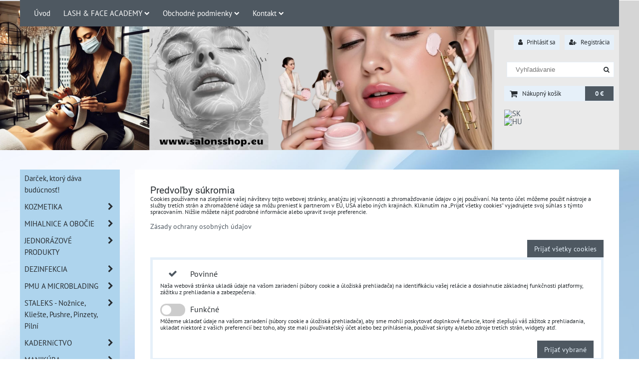

--- FILE ---
content_type: text/html; charset=UTF-8
request_url: https://www.salonsshop.eu/e/privacy
body_size: 20448
content:
<!DOCTYPE html>
<html data-lang-code="sk" lang="sk" class="no-js" data-lssid="7cd4c2961045">
    <head>
        <meta charset="utf-8">
                
        <title>Predvoľby súkromia</title>
         
        <meta http-equiv="X-UA-Compatible" content="IE=edge,chrome=1">
	<meta name="MobileOptimized" content="width">
        <meta name="viewport" content="width=device-width,minimum-scale=1.0">
         
<script data-privacy-group="script">
var FloxSettings = {
'cartItems': {},'cartProducts': {},'cartType': "slider",'loginType': "slider",'regformType': "slider",'langVer': "" 
}; 
 
</script>
<script data-privacy-group="script">
FloxSettings.img_size = { 'min': "50x50",'small': "120x120",'medium': "440x440",'large': "800x800",'max': "1600x1600",'product_antn': "440x440",'product_detail': "800x800" };
</script>
    <template id="privacy_iframe_info">
    <div class="floxIframeBlockedInfo" data-func-text="Funkčné" data-analytic-text="Analytické" data-ad-text="Marketingové" data-nosnippet="1">
    <div class="floxIframeBlockedInfo__common">
        <div class="likeH3">Externý obsah je blokovaný Voľbami súkromia</div>
        <p>Prajete si načítať externý obsah?</p>
    </div>
    <div class="floxIframeBlockedInfo__youtube">
        <div class="likeH3">Videá Youtube sú blokované Voľbami súkromia</div>
        <p>Prajete si načítať Youtube video?</p>
    </div>
    <div class="floxIframeBlockedInfo__buttons">
        <button class="button floxIframeBlockedInfo__once">Povoliť tentokrát</button>
        <button class="button floxIframeBlockedInfo__always" >Povoliť a zapamätať - súhlas s druhom cookie: </button>
    </div>
    <a class="floxIframeBlockedLink__common" href=""><i class="fa fa-external-link"></i> Otvoriť obsah v novom okne</a>
    <a class="floxIframeBlockedLink__youtube" href=""><i class="fa fa-external-link"></i> Otvoriť video v novom okne</a>
</div>
</template>
<script type="text/javascript" data-privacy-group="script">
FloxSettings.options={},FloxSettings.options.MANDATORY=1,FloxSettings.options.FUNC=2,FloxSettings.options.ANALYTIC=4,FloxSettings.options.AD=8;
FloxSettings.options.fullConsent=3;FloxSettings.options.maxConsent=15;FloxSettings.options.consent=0,localStorage.getItem("floxConsent")&&(FloxSettings.options.consent=parseInt(localStorage.getItem("floxConsent")));FloxSettings.google_consent2_options={},FloxSettings.google_consent2_options.AD_DATA=1,FloxSettings.google_consent2_options.AD_PERSON=2;FloxSettings.google_consent2_options.consent = -2;const privacyIsYoutubeUrl=function(e){return e.includes("youtube.com/embed")||e.includes("youtube-nocookie.com/embed")},privacyIsGMapsUrl=function(e){return e.includes("google.com/maps/embed")||/maps\.google\.[a-z]{2,3}\/maps/i.test(e)},privacyGetPrivacyGroup=function(e){var t="";if(e.getAttribute("data-privacy-group")?t=e.getAttribute("data-privacy-group"):e.closest("*[data-privacy-group]")&&(t=e.closest("*[data-privacy-group]").getAttribute("data-privacy-group")),"IFRAME"===e.tagName){let r=e.src||"";privacyIsYoutubeUrl(r)&&(e.setAttribute("data-privacy-group","func"),t="func"),privacyIsGMapsUrl(r)&&(e.setAttribute("data-privacy-group","func"),t="func")}return"regular"===t&&(t="script"),t},privacyBlockScriptNode=function(e){e.type="javascript/blocked";let t=function(r){"javascript/blocked"===e.getAttribute("type")&&r.preventDefault(),e.removeEventListener("beforescriptexecute",t)};e.addEventListener("beforescriptexecute",t)},privacyHandleScriptTag=function(e){let t=privacyGetPrivacyGroup(e);if(t){if("script"===t)return;"mandatory"===t||"func"===t&&FloxSettings.options.consent&FloxSettings.options.FUNC||"analytic"===t&&FloxSettings.options.consent&FloxSettings.options.ANALYTIC||"ad"===t&&FloxSettings.options.consent&FloxSettings.options.AD||privacyBlockScriptNode(e)}else FloxSettings.options.allow_unclassified||privacyBlockScriptNode(e)},privacyShowPlaceholder=function(e){let t=privacyGetPrivacyGroup(e);var r=document.querySelector("#privacy_iframe_info").content.cloneNode(!0),i=r.querySelector(".floxIframeBlockedInfo__always");i.textContent=i.textContent+r.firstElementChild.getAttribute("data-"+t+"-text"),r.firstElementChild.setAttribute("data-"+t,"1"),r.firstElementChild.removeAttribute("data-func-text"),r.firstElementChild.removeAttribute("data-analytic-text"),r.firstElementChild.removeAttribute("data-ad-text");let o=e.parentNode.classList.contains("blockYoutube");if(e.style.height){let a=e.style.height,c=e.style.width;e.setAttribute("data-privacy-style-height",a),r.firstElementChild.style.setProperty("--iframe-h",a),r.firstElementChild.style.setProperty("--iframe-w",c),e.style.height="0"}else if(e.getAttribute("height")){let n=e.getAttribute("height").replace("px",""),l=e.getAttribute("width").replace("px","");e.setAttribute("data-privacy-height",n),n.includes("%")?r.firstElementChild.style.setProperty("--iframe-h",n):r.firstElementChild.style.setProperty("--iframe-h",n+"px"),l.includes("%")?r.firstElementChild.style.setProperty("--iframe-w",l):r.firstElementChild.style.setProperty("--iframe-w",l+"px"),e.setAttribute("height",0)}else if(o&&e.parentNode.style.maxHeight){let s=e.parentNode.style.maxHeight,p=e.parentNode.style.maxWidth;r.firstElementChild.style.setProperty("--iframe-h",s),r.firstElementChild.style.setProperty("--iframe-w",p)}let u=e.getAttribute("data-privacy-src")||"";privacyIsYoutubeUrl(u)?(r.querySelector(".floxIframeBlockedInfo__common").remove(),r.querySelector(".floxIframeBlockedLink__common").remove(),r.querySelector(".floxIframeBlockedLink__youtube").setAttribute("href",u.replace("/embed/","/watch?v="))):u?(r.querySelector(".floxIframeBlockedInfo__youtube").remove(),r.querySelector(".floxIframeBlockedLink__youtube").remove(),r.querySelector(".floxIframeBlockedLink__common").setAttribute("href",u)):(r.querySelector(".floxIframeBlockedInfo__once").remove(),r.querySelector(".floxIframeBlockedInfo__youtube").remove(),r.querySelector(".floxIframeBlockedLink__youtube").remove(),r.querySelector(".floxIframeBlockedLink__common").remove(),r.querySelector(".floxIframeBlockedInfo__always").classList.add("floxIframeBlockedInfo__always--reload")),e.parentNode.insertBefore(r,e.nextSibling),o&&e.parentNode.classList.add("blockYoutube--blocked")},privacyHidePlaceholderIframe=function(e){var t=e.nextElementSibling;if(t&&t.classList.contains("floxIframeBlockedInfo")){let r=e.parentNode.classList.contains("blockYoutube");r&&e.parentNode.classList.remove("blockYoutube--blocked"),e.getAttribute("data-privacy-style-height")?e.style.height=e.getAttribute("data-privacy-style-height"):e.getAttribute("data-privacy-height")?e.setAttribute("height",e.getAttribute("data-privacy-height")):e.classList.contains("invisible")&&e.classList.remove("invisible"),t.remove()}},privacyBlockIframeNode=function(e){var t=e.src||"";""===t&&e.getAttribute("data-src")&&(t=e.getAttribute("data-src")),e.setAttribute("data-privacy-src",t),e.removeAttribute("src"),!e.classList.contains("floxNoPrivacyPlaceholder")&&(!e.style.width||parseInt(e.style.width)>200)&&(!e.getAttribute("width")||parseInt(e.getAttribute("width"))>200)&&(!e.style.height||parseInt(e.style.height)>200)&&(!e.getAttribute("height")||parseInt(e.getAttribute("height"))>200)&&(!e.style.display||"none"!==e.style.display)&&(!e.style.visibility||"hidden"!==e.style.visibility)&&privacyShowPlaceholder(e)},privacyHandleIframeTag=function(e){let t=privacyGetPrivacyGroup(e);if(t){if("script"===t||"mandatory"===t)return;if("func"===t&&FloxSettings.options.consent&FloxSettings.options.FUNC)return;if("analytic"===t&&FloxSettings.options.consent&FloxSettings.options.ANALYTIC||"ad"===t&&FloxSettings.options.consent&FloxSettings.options.AD)return;privacyBlockIframeNode(e)}else{if(FloxSettings.options.allow_unclassified)return;privacyBlockIframeNode(e)}},privacyHandleYoutubeGalleryItem=function(e){if(!(FloxSettings.options.consent&FloxSettings.options.FUNC)){var t=e.closest(".gallery").getAttribute("data-preview-height"),r=e.getElementsByTagName("img")[0],i=r.getAttribute("src").replace(t+"/"+t,"800/800");r.classList.contains("flox-lazy-load")&&(i=r.getAttribute("data-src").replace(t+"/"+t,"800/800")),e.setAttribute("data-href",e.getAttribute("href")),e.setAttribute("href",i),e.classList.replace("ytb","ytbNoConsent")}},privacyBlockPrivacyElementNode=function(e){e.classList.contains("floxPrivacyPlaceholder")?(privacyShowPlaceholder(e),e.classList.add("invisible")):e.style.display="none"},privacyHandlePrivacyElementNodes=function(e){let t=privacyGetPrivacyGroup(e);if(t){if("script"===t||"mandatory"===t)return;if("func"===t&&FloxSettings.options.consent&FloxSettings.options.FUNC)return;if("analytic"===t&&FloxSettings.options.consent&FloxSettings.options.ANALYTIC||"ad"===t&&FloxSettings.options.consent&FloxSettings.options.AD)return;privacyBlockPrivacyElementNode(e)}else{if(FloxSettings.options.allow_unclassified)return;privacyBlockPrivacyElementNode(e)}};function privacyLoadScriptAgain(e){var t=document.getElementsByTagName("head")[0],r=document.createElement("script");r.src=e.getAttribute("src"),t.appendChild(r),e.parentElement.removeChild(e)}function privacyExecuteScriptAgain(e){var t=document.getElementsByTagName("head")[0],r=document.createElement("script");r.textContent=e.textContent,t.appendChild(r),e.parentElement.removeChild(e)}function privacyEnableScripts(){document.querySelectorAll('script[type="javascript/blocked"]').forEach(e=>{let t=privacyGetPrivacyGroup(e);(FloxSettings.options.consent&FloxSettings.options.ANALYTIC&&t.includes("analytic")||FloxSettings.options.consent&FloxSettings.options.AD&&t.includes("ad")||FloxSettings.options.consent&FloxSettings.options.FUNC&&t.includes("func"))&&(e.getAttribute("src")?privacyLoadScriptAgain(e):privacyExecuteScriptAgain(e))})}function privacyEnableIframes(){document.querySelectorAll("iframe[data-privacy-src]").forEach(e=>{let t=privacyGetPrivacyGroup(e);if(!(FloxSettings.options.consent&FloxSettings.options.ANALYTIC&&t.includes("analytic")||FloxSettings.options.consent&FloxSettings.options.AD&&t.includes("ad")||FloxSettings.options.consent&FloxSettings.options.FUNC&&t.includes("func")))return;privacyHidePlaceholderIframe(e);let r=e.getAttribute("data-privacy-src");e.setAttribute("src",r),e.removeAttribute("data-privacy-src")})}function privacyEnableYoutubeGalleryItems(){FloxSettings.options.consent&FloxSettings.options.FUNC&&(document.querySelectorAll(".ytbNoConsent").forEach(e=>{e.setAttribute("href",e.getAttribute("data-href")),e.classList.replace("ytbNoConsent","ytb")}),"function"==typeof initGalleryPlugin&&initGalleryPlugin())}function privacyEnableBlockedContent(e,t){document.querySelectorAll(".floxCaptchaCont").length&&(e&FloxSettings.options.FUNC)!=(t&FloxSettings.options.FUNC)?window.location.reload():(privacyEnableScripts(),privacyEnableIframes(),privacyEnableYoutubeGalleryItems(),"function"==typeof FloxSettings.privacyEnableScriptsCustom&&FloxSettings.privacyEnableScriptsCustom())}
function privacyUpdateConsent(){ if(FloxSettings.sklik&&FloxSettings.sklik.active){var e={rtgId:FloxSettings.sklik.seznam_retargeting_id,consent:FloxSettings.options.consent&&FloxSettings.options.consent&FloxSettings.options.ANALYTIC?1:0};"category"===FloxSettings.sklik.pageType?(e.category=FloxSettings.sklik.category,e.pageType=FloxSettings.sklik.pageType):"offerdetail"===FloxSettings.sklik.pagetype&&(e.itemId=FloxSettings.sklik.itemId,e.pageType=FloxSettings.sklik.pageType),window.rc&&window.rc.retargetingHit&&window.rc.retargetingHit(e)}"function"==typeof loadCartFromLS&&"function"==typeof saveCartToLS&&(loadCartFromLS(),saveCartToLS());}
const observer=new MutationObserver(e=>{e.forEach(({addedNodes:e})=>{e.forEach(e=>{if(FloxSettings.options.consent!==FloxSettings.options.maxConsent){if(1===e.nodeType&&"SCRIPT"===e.tagName)return privacyHandleScriptTag(e);if(1===e.nodeType&&"IFRAME"===e.tagName)return privacyHandleIframeTag(e);if(1===e.nodeType&&"A"===e.tagName&&e.classList.contains("ytb"))return privacyHandleYoutubeGalleryItem(e);if(1===e.nodeType&&"SCRIPT"!==e.tagName&&"IFRAME"!==e.tagName&&e.classList.contains("floxPrivacyElement"))return privacyHandlePrivacyElementNodes(e)}1===e.nodeType&&(e.classList.contains("mainPrivacyModal")||e.classList.contains("mainPrivacyBar"))&&(FloxSettings.options.consent>0&&!FloxSettings.options.forceShow&&-1!==FloxSettings.google_consent2_options.consent?e.style.display="none":FloxSettings.options.consent>0&&-1===FloxSettings.google_consent2_options.consent?e.classList.add("hideBWConsentOptions"):-1!==FloxSettings.google_consent2_options.consent&&e.classList.add("hideGC2ConsentOptions"))})})});observer.observe(document.documentElement,{childList:!0,subtree:!0}),document.addEventListener("DOMContentLoaded",function(){observer.disconnect()});const createElementBackup=document.createElement;document.createElement=function(...e){if("script"!==e[0].toLowerCase())return createElementBackup.bind(document)(...e);let n=createElementBackup.bind(document)(...e);return n.setAttribute("data-privacy-group","script"),n};
</script>

<meta name="referrer" content="no-referrer-when-downgrade">
    <meta name="robots" content="noindex, follow"> 


<meta property="og:title" content="Predvoľby súkromia">

<meta property="og:url" content="https://www.salonsshop.eu/e/privacy">
<meta property="og:description" content="">

<meta name="twitter:card" content="summary_large_image">
<meta name="twitter:title" content="Predvoľby súkromia">
<meta name="twitter:description" content="">

    <meta property="og:locale" content="sk_SK">

    <meta property="og:type" content="website">
                <script data-privacy-group="script" type="application/ld+json">
{
    "@context": "https://schema.org",
    "@type": "WebPage",
    "name": "Predvoľby súkromia",
    "description": ""}
</script>

<link rel="dns-prefetch" href="https://www.biznisweb.sk">
<link rel="preconnect" href="https://www.biznisweb.sk/" crossorigin>
<style type="text/css">
        

@font-face {
  font-family: 'PT Sans';
  font-style: normal;
  font-display: swap;
  font-weight: 400;
  src: local(''),
       url('https://www.biznisweb.sk/templates/bw-fonts/pt-sans-v17-latin-ext_latin-regular.woff2') format('woff2'),
       url('https://www.biznisweb.sk/templates/bw-fonts/pt-sans-v17-latin-ext_latin-regular.woff') format('woff');
}


@font-face {
  font-family: 'PT Sans';
  font-style: normal;
  font-display: swap;
  font-weight: 700;
  src: local(''),
       url('https://www.biznisweb.sk/templates/bw-fonts/pt-sans-v17-latin-ext_latin-700.woff2') format('woff2'),
       url('https://www.biznisweb.sk/templates/bw-fonts/pt-sans-v17-latin-ext_latin-700.woff') format('woff');
}

@font-face {
  font-family: 'Roboto';
  font-style: normal;
  font-display: swap;
  font-weight: 400;
  src: local(''),
       url('https://www.biznisweb.sk/templates/bw-fonts/roboto-v30-latin-ext_latin-regular.woff2') format('woff2'),
       url('https://www.biznisweb.sk/templates/bw-fonts/roboto-v30-latin-ext_latin-regular.woff') format('woff');
}


@font-face {
  font-family: 'Roboto';
  font-style: normal;
  font-display: swap;
  font-weight: 700;
  src: local(''),
       url('https://www.biznisweb.sk/templates/bw-fonts/roboto-v30-latin-ext_latin-700.woff2') format('woff2'),
       url('https://www.biznisweb.sk/templates/bw-fonts/roboto-v30-latin-ext_latin-700.woff') format('woff');
}
</style>

<link rel="preload" href="/erp-templates/skins/flat/universal/fonts/fontawesome-webfont.woff2" as="font" type="font/woff2" crossorigin>
<link href="/erp-templates/260119150601/universal.css" rel="stylesheet" type="text/css" media="all">  




<script data-privacy-group="mandatory">
    FloxSettings.trackerData = {
                    'cartIds': []
            };
    </script> 

</head>
<body class="">    
    
    <noscript class="noprint">
        <div id="noscript">
            Javascript není prohlížečem podporován nebo je vypnutý. Pro zobrazení stránky tak, jak byla zamýšlena, použijte prohlížeč s podporou JavaScript.
            <br>Pomoc: <a href="https://www.enable-javascript.com/" target="_blank">Enable-Javascript.com</a>.
        </div> 
    </noscript>
        
    
    <div class="oCont remodal-bg">
                        <header class="horizont_center noprint">
            <div id="banner-cont">
    <img class="contentShaper noprint" src="/resize/1920/450/blank.png">
        <i id="top-panel-chevron" class="fa fa-chevron-circle-down"> <i class="fa fa-shopping-cart"></i> <i class="fa fa-search"></i> <i class="fa fa-user"></i></i>
    <ul id="header-items" class="noprint">
        <li class="topAccount">
            <ul>
            <li><a class="sliderLoginActivator" href="/e/login"><i class="fa fa-user"></i> Prihlásiť sa</a></li> 
                <li><a class="sliderRegisterActivator" href="/e/account/register"><i class="fa fa-user-plus"></i> Registrácia</a></li>
    </ul>

        </li>
        <li class="topSearch">
                <form action="/e/search" method="get" class="siteSearchForm">
        <div class="siteSearchCont">
            <label> 
                <span>Vyhľadávanie</span>
                <input data-pages="Stránky" data-products="Produkty" data-categories="Kategórie" data-news="Novinky" data-brands="Výrobca"
                       class="siteSearchInput" id="small-search" 
                       placeholder="Vyhľadávanie" name="word" type="text" value=""></label>
                <button type="submit"><span class="invisible">Hľadať</span><i class="fa fa-search"></i></button>
        </div>
            </form>

        </li>
        <li class="topCart">
                     
            <a class="smallCartTitle sliderCartActivator" href="/e/cart/index">
            <i class="fa fa-shopping-cart"></i>
            <span class="smallCartTitleText">Nákupný košík</span>
        </a>
        <a class="smallCartTotal smallCartPrice sliderCartActivator" data-pieces="0" 
           href="/e/cart/index">0 €</a>
    
        </li><li class="topLang">    <p class="headerFlags noprint">
                            <a class="flag-sk" href="/"><img src="/erp/images/flags/flat/24/SK.png" alt="SK"></a>
            <span class="carRet"></span>                    <a class="flag-hu" href="/hu"><img src="/erp/images/flags/flat/24/HU.png" alt="HU"></a>
                        
    </p>
</li>
    </ul>   
        <div id="logo-in" class="iCont">       
        <div id="logo">
                                </div> 

    </div>
    <div id="menu-cont" data-fixed-enabled="1" class="noprint mainMenuAlign-left">
        <div class="iCont">
                <nav id="main-menu">
        <div class="menuCont clear">
                                    <div class="productsMenuCont menuCont invisible">
                        <span class="button menuButton"><i class="fa fa-bars"></i> Produkty</span>
                             
                            
                
            <ul class="dropside">
                    <li class="menuItem">
                <a class="menuLink" href="/c/darcek-ktory-dava-buducnost"
                   >
                                            
                        Darček, ktorý dáva budúcnosť!
                                        </a>
                            </li>
                    <li class="menuItem ancestor">
                <a class="menuLink needsclick" href="/c/kozmetika"
                   >
                                            
                        KOZMETIKA
                        <i class="menuChevron fa fa-chevron-right"></i>                </a>
                                                                 
                            
                
            <ul class="submenu level1">
                    <li class="menuItem ancestor">
                <a class="menuLink needsclick" href="/c/kozmetika/norel-dr-wilsz-terapia"
                   >
                                            
                        NOREL Dr. Wilsz  TREATMENTS
                        <i class="menuChevron fa fa-chevron-right"></i>                </a>
                                                                 
                            
                
            <ul class="submenu level2">
                    <li class="menuItem">
                <a class="menuLink" href="/c/kozmetika/norel-dr-wilsz-terapia/norel-vypredaj-ceny-az-do-50"
                   >
                                            
                        NOREL Výpredaj! - Ceny až do -50%
                                        </a>
                            </li>
                    <li class="menuItem">
                <a class="menuLink" href="/c/kozmetika/norel-dr-wilsz-terapia/norel-dr-wilsz-brand"
                   >
                                            
                        NOREL Dr. WILSZ BRAND 
                                        </a>
                            </li>
                    <li class="menuItem">
                <a class="menuLink" href="/c/kozmetika/norel-dr-wilsz-terapia/azeliac"
                   >
                                            
                        AZELIAC ACID
                                        </a>
                            </li>
                    <li class="menuItem">
                <a class="menuLink" href="/c/kozmetika/norel-dr-wilsz-terapia/mandelic-acid-chemicky-peeling"
                   >
                                            
                        MANDELIC ACID - Chemický Peeling
                                        </a>
                            </li>
                    <li class="menuItem">
                <a class="menuLink" href="/c/kozmetika/norel-dr-wilsz-terapia/glycolic-acid-chemicky-peeling"
                   >
                                            
                        GLYCOLIC ACID - Chemický Peeling
                                        </a>
                            </li>
                    <li class="menuItem">
                <a class="menuLink" href="/c/kozmetika/norel-dr-wilsz-terapia/anti-age-peel"
                   >
                                            
                        ANTI AGE PEEL
                                        </a>
                            </li>
                    <li class="menuItem">
                <a class="menuLink" href="/c/kozmetika/norel-dr-wilsz-terapia/acne-peel"
                   >
                                            
                        ACNE PEEL
                                        </a>
                            </li>
                    <li class="menuItem">
                <a class="menuLink" href="/c/kozmetika/norel-dr-wilsz-terapia/norel-dr-wilsz-renew-extreme-retinol"
                   >
                                            
                        RENEW EXTREME RETINOL 
                                        </a>
                            </li>
                    <li class="menuItem">
                <a class="menuLink" href="/c/kozmetika/norel-dr-wilsz-terapia/norel-dr-wilsz-hyaluron-plus"
                   >
                                            
                        HYALURON PLUS
                                        </a>
                            </li>
                    <li class="menuItem">
                <a class="menuLink" href="/c/kozmetika/norel-dr-wilsz-terapia/norel-dr-wilsz-sensitive"
                   >
                                            
                        SENSITIVE
                                        </a>
                            </li>
                    <li class="menuItem">
                <a class="menuLink" href="/c/kozmetika/norel-dr-wilsz-terapia/anti-redness"
                   >
                                            
                        ANTI REDNESS
                                        </a>
                            </li>
                    <li class="menuItem">
                <a class="menuLink" href="/c/kozmetika/norel-dr-wilsz-terapia/norel-dr-wilsz-acne"
                   >
                                            
                        ACNE
                                        </a>
                            </li>
                    <li class="menuItem">
                <a class="menuLink" href="/c/kozmetika/norel-dr-wilsz-terapia/norel-dr-wilsz-multivitamin"
                   >
                                            
                        MULTIVITAMIN
                                        </a>
                            </li>
                    <li class="menuItem">
                <a class="menuLink" href="/c/kozmetika/norel-dr-wilsz-terapia/face-rejuve"
                   >
                                            
                        FACE REJUVE
                                        </a>
                            </li>
                    <li class="menuItem">
                <a class="menuLink" href="/c/kozmetika/norel-dr-wilsz-terapia/norel-dr-wilsz-atelocollagen"
                   >
                                            
                        ATELOCOLLAGEN
                                        </a>
                            </li>
                    <li class="menuItem">
                <a class="menuLink" href="/c/kozmetika/norel-dr-wilsz-terapia/norel-dr-wilsz-anti-aging"
                   >
                                            
                        ANTI AGING
                                        </a>
                            </li>
                    <li class="menuItem">
                <a class="menuLink" href="/c/kozmetika/norel-dr-wilsz-terapia/re-generation-gf"
                   >
                                            
                        Re-Generation GF
                                        </a>
                            </li>
                    <li class="menuItem">
                <a class="menuLink" href="/c/kozmetika/norel-dr-wilsz-terapia/whitening"
                   >
                                            
                        WHITENING
                                        </a>
                            </li>
                    <li class="menuItem">
                <a class="menuLink" href="/c/kozmetika/norel-dr-wilsz-terapia/new-skin"
                   >
                                            
                        NEW SKIN
                                        </a>
                            </li>
                    <li class="menuItem">
                <a class="menuLink" href="/c/kozmetika/norel-dr-wilsz-terapia/pearls-and-gold"
                   >
                                            
                        PEARLS AND GOLD
                                        </a>
                            </li>
                    <li class="menuItem">
                <a class="menuLink" href="/c/kozmetika/norel-dr-wilsz-terapia/dr-wilsz-odlicovanie"
                   >
                                            
                        CLEANSING
                                        </a>
                            </li>
                    <li class="menuItem">
                <a class="menuLink" href="/c/kozmetika/norel-dr-wilsz-terapia/dr-wilsz-peeling"
                   >
                                            
                        PEELINGS
                                        </a>
                            </li>
                    <li class="menuItem">
                <a class="menuLink" href="/c/kozmetika/norel-dr-wilsz-terapia/norel-spf-kremy"
                   >
                                            
                        SKIN CARE SPF CREAM
                                        </a>
                            </li>
                    <li class="menuItem">
                <a class="menuLink" href="/c/kozmetika/norel-dr-wilsz-terapia/dr-wilsz-massage"
                   >
                                            
                        SKIN CARE - MASÁŽ A ULTRAZVUK
                                        </a>
                            </li>
                    <li class="menuItem">
                <a class="menuLink" href="/c/kozmetika/norel-dr-wilsz-terapia/skin-care"
                   >
                                            
                        SKIN CARE MASK
                                        </a>
                            </li>
                    <li class="menuItem">
                <a class="menuLink" href="/c/kozmetika/norel-dr-wilsz-terapia/for-men"
                   >
                                            
                        FOR MEN
                                        </a>
                            </li>
                    <li class="menuItem">
                <a class="menuLink" href="/c/kozmetika/norel-dr-wilsz-terapia/norel-akciove-sety"
                   >
                                            
                        NOREL AKCIOVÉ SETY 
                                        </a>
                            </li>
                    <li class="menuItem">
                <a class="menuLink" href="/c/kozmetika/norel-dr-wilsz-terapia/norel-fasion-day"
                   >
                                            
                        NOREL FASION DAY
                                        </a>
                            </li>
                </ul>
       
                
                                                </li>
                    <li class="menuItem ancestor">
                <a class="menuLink needsclick" href="/c/kozmetika/norel-dr-wilsz-body"
                   >
                                            
                        NOREL Dr. WILSZ BODY
                        <i class="menuChevron fa fa-chevron-right"></i>                </a>
                                                                 
                            
                
            <ul class="submenu level2">
                    <li class="menuItem">
                <a class="menuLink" href="/c/kozmetika/norel-dr-wilsz-body/norel-body-slimming"
                   >
                                            
                        NOREL BODY SLIMMING
                                        </a>
                            </li>
                    <li class="menuItem">
                <a class="menuLink" href="/c/kozmetika/norel-dr-wilsz-body/norel-body-peeling"
                   >
                                            
                        NOREL BODY PEELING
                                        </a>
                            </li>
                    <li class="menuItem">
                <a class="menuLink" href="/c/kozmetika/norel-dr-wilsz-body/dk-393-norel-foot-cream-krem-na-nohy"
                   >
                                            
                        NOREL FOOT CREAM / Krém na nohy
                                        </a>
                            </li>
                    <li class="menuItem">
                <a class="menuLink" href="/c/kozmetika/norel-dr-wilsz-body/norel-hand-cream-krem-na-ruky"
                   >
                                            
                        NOREL HAND CREAM/ Krém na ruky
                                        </a>
                            </li>
                </ul>
       
                
                                                </li>
                    <li class="menuItem ancestor">
                <a class="menuLink needsclick" href="/c/kozmetika/dermedics"
                   >
                                            
                        DERMEDICS LEKÁRSKA KOZMETIKA
                        <i class="menuChevron fa fa-chevron-right"></i>                </a>
                                                                 
                            
                
            <ul class="submenu level2">
                    <li class="menuItem">
                <a class="menuLink" href="/c/kozmetika/dermedics/dermedics-kozmeticke-gely1578050495"
                   >
                                            
                        Dermedics kozmetické gély
                                        </a>
                            </li>
                    <li class="menuItem">
                <a class="menuLink" href="/c/kozmetika/dermedics/dermedics-mezo-ampulky"
                   >
                                            
                        DERMEDICS MEZO KOKTEIL
                                        </a>
                            </li>
                    <li class="menuItem">
                <a class="menuLink" href="/c/kozmetika/dermedics/dermedics-mezo-ampulky1"
                   >
                                            
                        DERMEDICS MEZO AMPULKY
                                        </a>
                            </li>
                    <li class="menuItem">
                <a class="menuLink" href="/c/kozmetika/dermedics/dermedics-meso-home"
                   >
                                            
                        DERMEDICS MESO HOME
                                        </a>
                            </li>
                    <li class="menuItem">
                <a class="menuLink" href="/c/kozmetika/dermedics/dermedics-oblecenie"
                   >
                                            
                        Dermedics oblečenie
                                        </a>
                            </li>
                </ul>
       
                
                                                </li>
                    <li class="menuItem ancestor">
                <a class="menuLink needsclick" href="/c/kozmetika/mezoterapia"
                   >
                                            
                        MEZOTERAPIA / DERMA PEN
                        <i class="menuChevron fa fa-chevron-right"></i>                </a>
                                                                 
                            
                
            <ul class="submenu level2">
                    <li class="menuItem">
                <a class="menuLink" href="/c/kozmetika/mezoterapia/mts-mezo-pen-s-mikroihlami1586287592"
                   >
                                            
                        DERMA PEN / MEZO PEN
                                        </a>
                            </li>
                    <li class="menuItem">
                <a class="menuLink" href="/c/kozmetika/mezoterapia/novinka-biopen"
                   >
                                            
                        NOVINKA BIOPEN !
                                        </a>
                            </li>
                    <li class="menuItem">
                <a class="menuLink" href="/c/kozmetika/mezoterapia/novinka-hydrapen"
                   >
                                            
                        NOVINKA HYDRAPEN !
                                        </a>
                            </li>
                    <li class="menuItem">
                <a class="menuLink" href="/c/kozmetika/mezoterapia/bb-glow-s-dermapen"
                   >
                                            
                        BB GLOW S DERMAPEN
                                        </a>
                            </li>
                    <li class="menuItem">
                <a class="menuLink" href="/c/kozmetika/mezoterapia/novinka-bb-glow-s-hydrapenom"
                   >
                                            
                        BB GLOW S HYDRAPENOM !
                                        </a>
                            </li>
                    <li class="menuItem">
                <a class="menuLink" href="/c/kozmetika/mezoterapia/novinka-bb-lips-s-hydrapenom"
                   >
                                            
                        BB LIPS S HYDRAPENOM !
                                        </a>
                            </li>
                    <li class="menuItem">
                <a class="menuLink" href="/c/kozmetika/mezoterapia/vlasova-mezoterapia-s-dermapenom"
                   >
                                            
                        VLASOVÁ MEZOTERAPIA S DERMAPENOM
                                        </a>
                            </li>
                    <li class="menuItem">
                <a class="menuLink" href="/c/kozmetika/mezoterapia/novinka-vlasova-mezoterapia-s-biopenom"
                   >
                                            
                        VLASOVÁ MEZOTERAPIA S BIOPENOM
                                        </a>
                            </li>
                    <li class="menuItem">
                <a class="menuLink" href="/c/kozmetika/mezoterapia/dermedics-mezo-ampulky1"
                   >
                                            
                        DERMEDICS MEZO AMPULKY
                                        </a>
                            </li>
                    <li class="menuItem">
                <a class="menuLink" href="/c/kozmetika/mezoterapia/dermedics-mezo-ampulky"
                   >
                                            
                        DERMEDICS MEZO KOKTEIL
                                        </a>
                            </li>
                </ul>
       
                
                                                </li>
                    <li class="menuItem">
                <a class="menuLink" href="/c/kozmetika/zariadenie-do-salonov"
                   >
                                            
                        ZARIADENIE DO SALÓNOV
                                        </a>
                            </li>
                    <li class="menuItem">
                <a class="menuLink" href="/c/kozmetika/laikou-korejske-masky"
                   >
                                            
                        LAIKOU KÓREJSKÉ MASKY
                                        </a>
                            </li>
                    <li class="menuItem ancestor">
                <a class="menuLink needsclick" href="/c/kozmetika/kozmeticke-prislusenstvo"
                   >
                                            
                        KOZMETICKÉ PRÍSLUŠENSTVO
                        <i class="menuChevron fa fa-chevron-right"></i>                </a>
                                                                 
                            
                
            <ul class="submenu level2">
                    <li class="menuItem">
                <a class="menuLink" href="/c/kozmetika/kozmeticke-prislusenstvo/stetce"
                   >
                                            
                        Štetce
                                        </a>
                            </li>
                    <li class="menuItem">
                <a class="menuLink" href="/c/kozmetika/kozmeticke-prislusenstvo/misky"
                   >
                                            
                        Misky
                                        </a>
                            </li>
                    <li class="menuItem">
                <a class="menuLink" href="/c/kozmetika/kozmeticke-prislusenstvo/hubky"
                   >
                                            
                        Hubky
                                        </a>
                            </li>
                    <li class="menuItem">
                <a class="menuLink" href="/c/kozmetika/kozmeticke-prislusenstvo/celenky"
                   >
                                            
                        Čelenky
                                        </a>
                            </li>
                    <li class="menuItem">
                <a class="menuLink" href="/c/kozmetika/kozmeticke-prislusenstvo/kelimky"
                   >
                                            
                        Kelímky
                                        </a>
                            </li>
                    <li class="menuItem">
                <a class="menuLink" href="/c/kozmetika/kozmeticke-prislusenstvo/noznicky-a-pinzety"
                   >
                                            
                        Nožničky a pinzety
                                        </a>
                            </li>
                </ul>
       
                
                                                </li>
                    <li class="menuItem ancestor">
                <a class="menuLink needsclick" href="/c/kozmetika/inci-depilacny-program"
                   >
                                            
                        DEPILÁCIA
                        <i class="menuChevron fa fa-chevron-right"></i>                </a>
                                                                 
                            
                
            <ul class="submenu level2">
                    <li class="menuItem">
                <a class="menuLink" href="/c/kozmetika/inci-depilacny-program/inci-depilacne-vosky-100ml"
                   >
                                            
                        INCI DEPILAČNÉ VOSKY  100ml
                                        </a>
                            </li>
                    <li class="menuItem">
                <a class="menuLink" href="/c/kozmetika/inci-depilacny-program/inci-voskove-perlicky"
                   >
                                            
                        VOSK NA ROZPUSTENIE
                                        </a>
                            </li>
                    <li class="menuItem">
                <a class="menuLink" href="/c/kozmetika/inci-depilacny-program/vosk-v-plechovke"
                   >
                                            
                        Vosk v plechovke
                                        </a>
                            </li>
                    <li class="menuItem">
                <a class="menuLink" href="/c/kozmetika/inci-depilacny-program/inci-depilacne-pristroje"
                   >
                                            
                        INCI DEPILAČNÉ PRÍSTROJE
                                        </a>
                            </li>
                    <li class="menuItem">
                <a class="menuLink" href="/c/kozmetika/inci-depilacny-program/depilacne-prislusenstvo"
                   >
                                            
                        Depilačné príslušenstvo
                                        </a>
                            </li>
                    <li class="menuItem">
                <a class="menuLink" href="/c/kozmetika/inci-depilacny-program/depilacny-papier"
                   >
                                            
                        Depilačný Papier
                                        </a>
                            </li>
                    <li class="menuItem">
                <a class="menuLink" href="/c/kozmetika/inci-depilacny-program/cukrova-pasta"
                   >
                                            
                        CUKROVÁ PASTA
                                        </a>
                            </li>
                    <li class="menuItem">
                <a class="menuLink" href="/c/kozmetika/inci-depilacny-program/kozmetika-na-depilaciu"
                   >
                                            
                        Kozmetika na depiláciu
                                        </a>
                            </li>
                </ul>
       
                
                                                </li>
                    <li class="menuItem ancestor">
                <a class="menuLink needsclick" href="/c/kozmetika/elektrokozmetika-pristroje"
                   >
                                            
                        ELEKTROKOZMETIKA
                        <i class="menuChevron fa fa-chevron-right"></i>                </a>
                                                                 
                            
                
            <ul class="submenu level2">
                    <li class="menuItem">
                <a class="menuLink" href="/c/kozmetika/elektrokozmetika-pristroje/pristroje"
                   >
                                            
                        PRÍSTROJE
                                        </a>
                            </li>
                    <li class="menuItem">
                <a class="menuLink" href="/c/kozmetika/elektrokozmetika-pristroje/plazma-lift-pen"
                   >
                                            
                        Plazma Lift PEN
                                        </a>
                            </li>
                    <li class="menuItem">
                <a class="menuLink" href="/c/kozmetika/elektrokozmetika-pristroje/microdermabrazia"
                   >
                                            
                        MICRODERMABRáZIA
                                        </a>
                            </li>
                </ul>
       
                
                                                </li>
                </ul>
       
                
                                                </li>
                    <li class="menuItem ancestor">
                <a class="menuLink needsclick" href="/c/mihalnice-a-obocie"
                   >
                                            
                        MIHALNICE A OBOČIE
                        <i class="menuChevron fa fa-chevron-right"></i>                </a>
                                                                 
                            
                
            <ul class="submenu level1">
                    <li class="menuItem">
                <a class="menuLink" href="/c/mihalnice-a-obocie/intensive-farba-na-obocie-a-mihalnice"
                   >
                                            
                        INTENSIVE Farba na Obočie a Mihalnice
                                        </a>
                            </li>
                    <li class="menuItem ancestor">
                <a class="menuLink needsclick" href="/c/mihalnice-a-obocie/lash-lift-mascara"
                   >
                                            
                        LASH LIFT + MASCARA + LAMINATION
                        <i class="menuChevron fa fa-chevron-right"></i>                </a>
                                                                 
                            
                
            <ul class="submenu level2">
                    <li class="menuItem">
                <a class="menuLink" href="/c/mihalnice-a-obocie/lash-lift-mascara/lamination-set-beauty-wave"
                   >
                                            
                        PULUK - Lamination - obočie, mihalnice
                                        </a>
                            </li>
                    <li class="menuItem">
                <a class="menuLink" href="/c/mihalnice-a-obocie/lash-lift-mascara/puluk-lash-lifting"
                   >
                                            
                        PULUK LASH LIFTING
                                        </a>
                            </li>
                    <li class="menuItem">
                <a class="menuLink" href="/c/mihalnice-a-obocie/lash-lift-mascara/eg-semi-permanentna-mascara"
                   >
                                            
                        EG Semi-permanentná mascara 
                                        </a>
                            </li>
                </ul>
       
                
                                                </li>
                    <li class="menuItem ancestor">
                <a class="menuLink needsclick" href="/c/mihalnice-a-obocie/goldlashes-mihalnice-1d-2d-3d-4d-5d-6d-7d-8d"
                   >
                                            
                        Goldlashes Mihalnice - 1D 2D 3D 4D 5D 6D 7D 8D
                        <i class="menuChevron fa fa-chevron-right"></i>                </a>
                                                                 
                            
                
            <ul class="submenu level2">
                    <li class="menuItem">
                <a class="menuLink" href="/c/mihalnice-a-obocie/goldlashes-mihalnice-1d-2d-3d-4d-5d-6d-7d-8d/uv-lampa"
                   >
                                            
                        UV LAMPA
                                        </a>
                            </li>
                    <li class="menuItem">
                <a class="menuLink" href="/c/mihalnice-a-obocie/goldlashes-mihalnice-1d-2d-3d-4d-5d-6d-7d-8d/premium-silk-lashes-005"
                   >
                                            
                        Premium SILK Lashes 0,05 
                                        </a>
                            </li>
                    <li class="menuItem">
                <a class="menuLink" href="/c/mihalnice-a-obocie/goldlashes-mihalnice-1d-2d-3d-4d-5d-6d-7d-8d/premium-silk-lashes-007"
                   >
                                            
                        Premium SILK Lashes 0,07 
                                        </a>
                            </li>
                    <li class="menuItem">
                <a class="menuLink" href="/c/mihalnice-a-obocie/goldlashes-mihalnice-1d-2d-3d-4d-5d-6d-7d-8d/premium-silk-lashes-010"
                   >
                                            
                        Premium SILK Lashes 0,10 
                                        </a>
                            </li>
                    <li class="menuItem">
                <a class="menuLink" href="/c/mihalnice-a-obocie/goldlashes-mihalnice-1d-2d-3d-4d-5d-6d-7d-8d/premium-silk-lashes-015"
                   >
                                            
                         Premium SILK Lashes 0,15 
                                        </a>
                            </li>
                    <li class="menuItem">
                <a class="menuLink" href="/c/mihalnice-a-obocie/goldlashes-mihalnice-1d-2d-3d-4d-5d-6d-7d-8d/premium-silk-lashes-020"
                   >
                                            
                        Premium Silk Lashes 0,20
                                        </a>
                            </li>
                    <li class="menuItem">
                <a class="menuLink" href="/c/mihalnice-a-obocie/goldlashes-mihalnice-1d-2d-3d-4d-5d-6d-7d-8d/easy-volum-mihalnice"
                   >
                                            
                        EASY FAN VOLUME Mihalnice
                                        </a>
                            </li>
                    <li class="menuItem">
                <a class="menuLink" href="/c/mihalnice-a-obocie/goldlashes-mihalnice-1d-2d-3d-4d-5d-6d-7d-8d/farebne-mihalnice-vip"
                   >
                                            
                        Farebné Mihalnice VIP
                                        </a>
                            </li>
                    <li class="menuItem">
                <a class="menuLink" href="/c/mihalnice-a-obocie/goldlashes-mihalnice-1d-2d-3d-4d-5d-6d-7d-8d/lepidlo-goldlashes"
                   >
                                            
                        Lepidlo Goldlashes
                                        </a>
                            </li>
                    <li class="menuItem">
                <a class="menuLink" href="/c/mihalnice-a-obocie/goldlashes-mihalnice-1d-2d-3d-4d-5d-6d-7d-8d/pinzety-goldlashes"
                   >
                                            
                        Pinzety Goldlashes
                                        </a>
                            </li>
                    <li class="menuItem">
                <a class="menuLink" href="/c/mihalnice-a-obocie/goldlashes-mihalnice-1d-2d-3d-4d-5d-6d-7d-8d/odstranovac-odmastnovac"
                   >
                                            
                        Odstraňovač - Odmastňovač
                                        </a>
                            </li>
                    <li class="menuItem">
                <a class="menuLink" href="/c/mihalnice-a-obocie/goldlashes-mihalnice-1d-2d-3d-4d-5d-6d-7d-8d/podlozky-a-pasky-goldlashes"
                   >
                                            
                        Podložky a pásky Goldlashes
                                        </a>
                            </li>
                    <li class="menuItem">
                <a class="menuLink" href="/c/mihalnice-a-obocie/goldlashes-mihalnice-1d-2d-3d-4d-5d-6d-7d-8d/fixator-mascara-a-serum"
                   >
                                            
                        Fixátor, Mascara a Sérum
                                        </a>
                            </li>
                    <li class="menuItem">
                <a class="menuLink" href="/c/mihalnice-a-obocie/goldlashes-mihalnice-1d-2d-3d-4d-5d-6d-7d-8d/prsten-a-klobucik-na-lepidlo"
                   >
                                            
                        Prsteň a klobúčik na lepidlo
                                        </a>
                            </li>
                    <li class="menuItem">
                <a class="menuLink" href="/c/mihalnice-a-obocie/goldlashes-mihalnice-1d-2d-3d-4d-5d-6d-7d-8d/kefky-a-microbrush"
                   >
                                            
                        Kefky na mihalnice
                                        </a>
                            </li>
                    <li class="menuItem">
                <a class="menuLink" href="/c/mihalnice-a-obocie/goldlashes-mihalnice-1d-2d-3d-4d-5d-6d-7d-8d/microbrush-na-mihalnice"
                   >
                                            
                        Microbrush na Mihalnice
                                        </a>
                            </li>
                    <li class="menuItem">
                <a class="menuLink" href="/c/mihalnice-a-obocie/goldlashes-mihalnice-1d-2d-3d-4d-5d-6d-7d-8d/swarovski-kamienky"
                   >
                                            
                        Swarovski kamienky
                                        </a>
                            </li>
                    <li class="menuItem">
                <a class="menuLink" href="/c/mihalnice-a-obocie/goldlashes-mihalnice-1d-2d-3d-4d-5d-6d-7d-8d/puzdro-na-lepidlo"
                   >
                                            
                        Púzdro na LEPIDLO
                                        </a>
                            </li>
                </ul>
       
                
                                                </li>
                    <li class="menuItem">
                <a class="menuLink" href="/c/mihalnice-a-obocie/umele-trsy"
                   >
                                            
                        Umelé TRSY
                                        </a>
                            </li>
                </ul>
       
                
                                                </li>
                    <li class="menuItem ancestor">
                <a class="menuLink needsclick" href="/c/dezinfekcia-a-jednorazovy-material"
                   >
                                            
                        JEDNORÁZOVÉ PRODUKTY
                        <i class="menuChevron fa fa-chevron-right"></i>                </a>
                                                                 
                            
                
            <ul class="submenu level1">
                    <li class="menuItem">
                <a class="menuLink" href="/c/dezinfekcia-a-jednorazovy-material/jednorazove-masky"
                   >
                                            
                        Jednorázové oblečenie
                                        </a>
                            </li>
                    <li class="menuItem">
                <a class="menuLink" href="/c/dezinfekcia-a-jednorazovy-material/jednorazovy-material1"
                   >
                                            
                        Obrúsky a uteráky
                                        </a>
                            </li>
                    <li class="menuItem">
                <a class="menuLink" href="/c/dezinfekcia-a-jednorazovy-material/jednorazovy-material"
                   >
                                            
                        Kozmetická špachtľa
                                        </a>
                            </li>
                    <li class="menuItem">
                <a class="menuLink" href="/c/dezinfekcia-a-jednorazovy-material/jednorazove-rolky"
                   >
                                            
                        Jednorazové rolky na lehátko
                                        </a>
                            </li>
                    <li class="menuItem">
                <a class="menuLink" href="/c/dezinfekcia-a-jednorazovy-material/plachta-na-lehatko"
                   >
                                            
                        Plachta na lehátko
                                        </a>
                            </li>
                    <li class="menuItem">
                <a class="menuLink" href="/c/dezinfekcia-a-jednorazovy-material/vatove-tampony-a-tycinky"
                   >
                                            
                        Vatové tampóny a tyčinky
                                        </a>
                            </li>
                    <li class="menuItem">
                <a class="menuLink" href="/c/dezinfekcia-a-jednorazovy-material/depilacny-papier"
                   >
                                            
                        Depilačný Papier
                                        </a>
                            </li>
                    <li class="menuItem">
                <a class="menuLink" href="/c/dezinfekcia-a-jednorazovy-material/jednorazove-masky11"
                   >
                                            
                        Jednorazové podkladové masky
                                        </a>
                            </li>
                </ul>
       
                
                                                </li>
                    <li class="menuItem ancestor">
                <a class="menuLink needsclick" href="/c/dezinfekcia"
                   >
                                            
                        DEZINFEKCIA
                        <i class="menuChevron fa fa-chevron-right"></i>                </a>
                                                                 
                            
                
            <ul class="submenu level1">
                    <li class="menuItem">
                <a class="menuLink" href="/c/dezinfekcia/schulke-dezinfekcia"
                   >
                                            
                        SCHÜLKE DEZINFEKCIA
                                        </a>
                            </li>
                    <li class="menuItem ancestor">
                <a class="menuLink needsclick" href="/c/dezinfekcia/microstop"
                   >
                                            
                        MICROSTOP
                        <i class="menuChevron fa fa-chevron-right"></i>                </a>
                                                                 
                            
                
            <ul class="submenu level2">
                    <li class="menuItem ancestor">
                <a class="menuLink needsclick" href="/c/dezinfekcia/microstop/sterilizacia"
                   >
                                            
                        STERILIZáCIA
                        <i class="menuChevron fa fa-chevron-right"></i>                </a>
                                                                 
                            
                
            <ul class="submenu level3">
                    <li class="menuItem">
                <a class="menuLink" href="/c/dezinfekcia/microstop/sterilizacia/teplovzdusne-sterilizatory"
                   >
                                            
                        Teplovzdušné sterilizátory
                                        </a>
                            </li>
                </ul>
       
                
                                                </li>
                    <li class="menuItem ancestor">
                <a class="menuLink needsclick" href="/c/dezinfekcia/microstop/sterilizicne-kraftove-sacky"
                   >
                                            
                        Sterilizičné-kraftové sáčky
                        <i class="menuChevron fa fa-chevron-right"></i>                </a>
                                                                 
                            
                
            <ul class="submenu level3">
                    <li class="menuItem">
                <a class="menuLink" href="/c/dezinfekcia/microstop/sterilizicne-kraftove-sacky/kraftove-sacky"
                   >
                                            
                        Kraftové sáčky
                                        </a>
                            </li>
                </ul>
       
                
                                                </li>
                </ul>
       
                
                                                </li>
                </ul>
       
                
                                                </li>
                    <li class="menuItem ancestor">
                <a class="menuLink needsclick" href="/c/pmu-a-microblading"
                   >
                                            
                        PMU A MICROBLADING
                        <i class="menuChevron fa fa-chevron-right"></i>                </a>
                                                                 
                            
                
            <ul class="submenu level1">
                    <li class="menuItem ancestor">
                <a class="menuLink needsclick" href="/c/pmu-a-microblading/goochie-pmu-microblading"
                   >
                                            
                        GOOCHIE PMU & MICROBLADING
                        <i class="menuChevron fa fa-chevron-right"></i>                </a>
                                                                 
                            
                
            <ul class="submenu level2">
                    <li class="menuItem">
                <a class="menuLink" href="/c/pmu-a-microblading/goochie-pmu-microblading/goochie-pigmenty"
                   >
                                            
                        Goochie Pigmenty
                                        </a>
                            </li>
                    <li class="menuItem">
                <a class="menuLink" href="/c/pmu-a-microblading/goochie-pmu-microblading/goochie-pm-microneed"
                   >
                                            
                        GOOCHIE PMU Prístroje
                                        </a>
                            </li>
                    <li class="menuItem">
                <a class="menuLink" href="/c/pmu-a-microblading/goochie-pmu-microblading/goochie"
                   >
                                            
                        GOOCHIE PMU BLACK GHOST
                                        </a>
                            </li>
                    <li class="menuItem">
                <a class="menuLink" href="/c/pmu-a-microblading/goochie-pmu-microblading/goochie-702-new-tattoo-machine"
                   >
                                            
                        GOOCHIE 702 NEW Tattoo machine
                                        </a>
                            </li>
                    <li class="menuItem">
                <a class="menuLink" href="/c/pmu-a-microblading/goochie-pmu-microblading/goochie-m8-moduly"
                   >
                                            
                        GOOCHIE M8 MODULY 
                                        </a>
                            </li>
                    <li class="menuItem">
                <a class="menuLink" href="/c/pmu-a-microblading/goochie-pmu-microblading/pm-moduly"
                   >
                                            
                        PM PMU  Moduly
                                        </a>
                            </li>
                    <li class="menuItem">
                <a class="menuLink" href="/c/pmu-a-microblading/goochie-pmu-microblading/mastor-moduly"
                   >
                                            
                        MASTOR MODULY
                                        </a>
                            </li>
                    <li class="menuItem">
                <a class="menuLink" href="/c/pmu-a-microblading/goochie-pmu-microblading/goochie-pmu-microblading11"
                   >
                                            
                        Goochie prípravky na znecitlivenie kože
                                        </a>
                            </li>
                    <li class="menuItem">
                <a class="menuLink" href="/c/pmu-a-microblading/goochie-pmu-microblading/goochie-pmu-microblading111"
                   >
                                            
                        Goochie prípravky pred a po
                                        </a>
                            </li>
                    <li class="menuItem">
                <a class="menuLink" href="/c/pmu-a-microblading/goochie-pmu-microblading/microblading-microshading-cepielky1"
                   >
                                            
                        MicroBlading čepielky
                                        </a>
                            </li>
                    <li class="menuItem">
                <a class="menuLink" href="/c/pmu-a-microblading/goochie-pmu-microblading/microshading-cepielky"
                   >
                                            
                        MicroShading čepielky
                                        </a>
                            </li>
                    <li class="menuItem">
                <a class="menuLink" href="/c/pmu-a-microblading/goochie-pmu-microblading/microblading-microshading-cepielky"
                   >
                                            
                        MicroBlading & MicroShading PERO
                                        </a>
                            </li>
                    <li class="menuItem">
                <a class="menuLink" href="/c/pmu-a-microblading/goochie-pmu-microblading/prsten-a-klobucik-na-pigmenty1"
                   >
                                            
                        Prsteň a klobúčik na pigmenty
                                        </a>
                            </li>
                    <li class="menuItem">
                <a class="menuLink" href="/c/pmu-a-microblading/goochie-pmu-microblading/ceruzky-na-predkreslenie"
                   >
                                            
                        Ceruzky na predkreslenie
                                        </a>
                            </li>
                    <li class="menuItem">
                <a class="menuLink" href="/c/pmu-a-microblading/goochie-pmu-microblading/doplnkovy-material-na-pemanentny-make-up"
                   >
                                            
                        Doplnkový Materiál na Pemanentný Make Up
                                        </a>
                            </li>
                </ul>
       
                
                                                </li>
                    <li class="menuItem ancestor">
                <a class="menuLink needsclick" href="/c/pmu-a-microblading/doreme-pmu-microblading-pigments"
                   >
                                            
                        DOREME PMU & MICROBLADING Pigments
                        <i class="menuChevron fa fa-chevron-right"></i>                </a>
                                                                 
                            
                
            <ul class="submenu level2">
                    <li class="menuItem">
                <a class="menuLink" href="/c/pmu-a-microblading/doreme-pmu-microblading-pigments/pigmentologia-zadarmo"
                   >
                                            
                        PIGMENTOLÓGIA ZADARMO
                                        </a>
                            </li>
                    <li class="menuItem">
                <a class="menuLink" href="/c/pmu-a-microblading/doreme-pmu-microblading-pigments/doreme-set-akcia"
                   >
                                            
                        Doreme SET - AKCIA
                                        </a>
                            </li>
                    <li class="menuItem">
                <a class="menuLink" href="/c/pmu-a-microblading/doreme-pmu-microblading-pigments/doreme-perfect-brows"
                   >
                                            
                        DOREME PERFECT BROWS
                                        </a>
                            </li>
                    <li class="menuItem">
                <a class="menuLink" href="/c/pmu-a-microblading/doreme-pmu-microblading-pigments/doreme-conc-chart-pigment"
                   >
                                            
                        Doreme CONC CHART Pigment
                                        </a>
                            </li>
                    <li class="menuItem">
                <a class="menuLink" href="/c/pmu-a-microblading/doreme-pmu-microblading-pigments/doreme-liquid-eyebrow-obocie"
                   >
                                            
                        Doreme Liquid Eyebrow - Obočie
                                        </a>
                            </li>
                    <li class="menuItem">
                <a class="menuLink" href="/c/pmu-a-microblading/doreme-pmu-microblading-pigments/doreme-liquid-eyeliner-ocna-linka"
                   >
                                            
                        Doreme Liquid  Eyeliner - Očná linka
                                        </a>
                            </li>
                    <li class="menuItem">
                <a class="menuLink" href="/c/pmu-a-microblading/doreme-pmu-microblading-pigments/doreme-organic-lip"
                   >
                                            
                        Doreme Organic LIP - NA PERY
                                        </a>
                            </li>
                    <li class="menuItem">
                <a class="menuLink" href="/c/pmu-a-microblading/doreme-pmu-microblading-pigments/doreme-organic-eyebrow"
                   >
                                            
                        Doreme Organic Eyebrow
                                        </a>
                            </li>
                    <li class="menuItem">
                <a class="menuLink" href="/c/pmu-a-microblading/doreme-pmu-microblading-pigments/doreme-organic-eyeliner"
                   >
                                            
                        Doreme Organic Eyeliner
                                        </a>
                            </li>
                    <li class="menuItem">
                <a class="menuLink" href="/c/pmu-a-microblading/doreme-pmu-microblading-pigments/doreme-booster"
                   >
                                            
                        Doreme Booster
                                        </a>
                            </li>
                    <li class="menuItem">
                <a class="menuLink" href="/c/pmu-a-microblading/doreme-pmu-microblading-pigments/doreme-liquid-correction"
                   >
                                            
                        Doreme Liquid Correction
                                        </a>
                            </li>
                </ul>
       
                
                                                </li>
                </ul>
       
                
                                                </li>
                    <li class="menuItem ancestor">
                <a class="menuLink needsclick" href="/c/staleks-noznice-klieste-pushre-pinzety-pilniky"
                   >
                                            
                        STALEKS - Nožnice, Kliešte, Pushre, Pinzety, Pilní
                        <i class="menuChevron fa fa-chevron-right"></i>                </a>
                                                                 
                            
                
            <ul class="submenu level1">
                    <li class="menuItem ancestor">
                <a class="menuLink needsclick" href="/c/staleks-noznice-klieste-pushre-pinzety-pilniky/noznicky"
                   >
                                            
                        NOŽNIČKY
                        <i class="menuChevron fa fa-chevron-right"></i>                </a>
                                                                 
                            
                
            <ul class="submenu level2">
                    <li class="menuItem">
                <a class="menuLink" href="/c/staleks-noznice-klieste-pushre-pinzety-pilniky/noznicky/noznicky-na-kozicku"
                   >
                                            
                        NOžNIčKY NA KOžIčKU
                                        </a>
                            </li>
                    <li class="menuItem">
                <a class="menuLink" href="/c/staleks-noznice-klieste-pushre-pinzety-pilniky/noznicky/noznicky-na-nechty"
                   >
                                            
                        NOžNIčKY NA NECHTY
                                        </a>
                            </li>
                    <li class="menuItem">
                <a class="menuLink" href="/c/staleks-noznice-klieste-pushre-pinzety-pilniky/noznicky/noznicky-pre-lavakov"
                   >
                                            
                        NOžNIčKY PRE ĽAVáKOV
                                        </a>
                            </li>
                    <li class="menuItem">
                <a class="menuLink" href="/c/staleks-noznice-klieste-pushre-pinzety-pilniky/noznicky/noznicky-pre-deti"
                   >
                                            
                        NOžNIčKY PRE DETI
                                        </a>
                            </li>
                </ul>
       
                
                                                </li>
                    <li class="menuItem ancestor">
                <a class="menuLink needsclick" href="/c/staleks-noznice-klieste-pushre-pinzety-pilniky/klieste"
                   >
                                            
                        Kliešte
                        <i class="menuChevron fa fa-chevron-right"></i>                </a>
                                                                 
                            
                
            <ul class="submenu level2">
                    <li class="menuItem">
                <a class="menuLink" href="/c/staleks-noznice-klieste-pushre-pinzety-pilniky/klieste/klieste-na-kozicku"
                   >
                                            
                        KLIEšTE Na kožičku
                                        </a>
                            </li>
                    <li class="menuItem">
                <a class="menuLink" href="/c/staleks-noznice-klieste-pushre-pinzety-pilniky/klieste/klieste-na-nechty"
                   >
                                            
                        KLIEšTE NA NECHTY
                                        </a>
                            </li>
                </ul>
       
                
                                                </li>
                    <li class="menuItem ancestor">
                <a class="menuLink needsclick" href="/c/staleks-noznice-klieste-pushre-pinzety-pilniky/pilniky"
                   >
                                            
                        PILNíKY
                        <i class="menuChevron fa fa-chevron-right"></i>                </a>
                                                                 
                            
                
            <ul class="submenu level2">
                    <li class="menuItem">
                <a class="menuLink" href="/c/staleks-noznice-klieste-pushre-pinzety-pilniky/pilniky/pilniky-lepiace"
                   >
                                            
                        PILNíKY LEPIACE
                                        </a>
                            </li>
                    <li class="menuItem">
                <a class="menuLink" href="/c/staleks-noznice-klieste-pushre-pinzety-pilniky/pilniky/pilniky-nasuvacie"
                   >
                                            
                        PILNíKY Nasúvacie
                                        </a>
                            </li>
                    <li class="menuItem">
                <a class="menuLink" href="/c/staleks-noznice-klieste-pushre-pinzety-pilniky/pilniky/pilniky-classic"
                   >
                                            
                        PILNíKY CLASSIC
                                        </a>
                            </li>
                    <li class="menuItem">
                <a class="menuLink" href="/c/staleks-noznice-klieste-pushre-pinzety-pilniky/pilniky/zaklad-pre-jednorazove-pilniky"
                   >
                                            
                        Základ pre jednorázové pilníky
                                        </a>
                            </li>
                </ul>
       
                
                                                </li>
                    <li class="menuItem ancestor">
                <a class="menuLink needsclick" href="/c/staleks-noznice-klieste-pushre-pinzety-pilniky/nadstavce"
                   >
                                            
                        NADSTAVCE
                        <i class="menuChevron fa fa-chevron-right"></i>                </a>
                                                                 
                            
                
            <ul class="submenu level2">
                    <li class="menuItem">
                <a class="menuLink" href="/c/staleks-noznice-klieste-pushre-pinzety-pilniky/nadstavce/diamantove"
                   >
                                            
                        Diamantové
                                        </a>
                            </li>
                    <li class="menuItem">
                <a class="menuLink" href="/c/staleks-noznice-klieste-pushre-pinzety-pilniky/nadstavce/karbidove"
                   >
                                            
                        Karbidové
                                        </a>
                            </li>
                </ul>
       
                
                                                </li>
                    <li class="menuItem ancestor">
                <a class="menuLink needsclick" href="/c/staleks-noznice-klieste-pushre-pinzety-pilniky/pushre"
                   >
                                            
                        PUSHRE
                        <i class="menuChevron fa fa-chevron-right"></i>                </a>
                                                                 
                            
                
            <ul class="submenu level2">
                    <li class="menuItem">
                <a class="menuLink" href="/c/staleks-noznice-klieste-pushre-pinzety-pilniky/pushre/kovove"
                   >
                                            
                        KOVOVÉ
                                        </a>
                            </li>
                    <li class="menuItem">
                <a class="menuLink" href="/c/staleks-noznice-klieste-pushre-pinzety-pilniky/pushre/drevene"
                   >
                                            
                        DREVENÉ
                                        </a>
                            </li>
                </ul>
       
                
                                                </li>
                    <li class="menuItem ancestor">
                <a class="menuLink needsclick" href="/c/staleks-noznice-klieste-pushre-pinzety-pilniky/podologia"
                   >
                                            
                        PODOLÓGIA
                        <i class="menuChevron fa fa-chevron-right"></i>                </a>
                                                                 
                            
                
            <ul class="submenu level2">
                    <li class="menuItem">
                <a class="menuLink" href="/c/staleks-noznice-klieste-pushre-pinzety-pilniky/podologia/podologia-klieste"
                   >
                                            
                        Podológia Kliešte
                                        </a>
                            </li>
                    <li class="menuItem">
                <a class="menuLink" href="/c/staleks-noznice-klieste-pushre-pinzety-pilniky/podologia/podologia-exkavatory"
                   >
                                            
                        Podológia Exkavátory
                                        </a>
                            </li>
                    <li class="menuItem">
                <a class="menuLink" href="/c/staleks-noznice-klieste-pushre-pinzety-pilniky/podologia/podologia-pododisky"
                   >
                                            
                        Podológia Pododisky
                                        </a>
                            </li>
                    <li class="menuItem">
                <a class="menuLink" href="/c/staleks-noznice-klieste-pushre-pinzety-pilniky/podologia/podologia-pilniky"
                   >
                                            
                        Podológia Pilníky
                                        </a>
                            </li>
                </ul>
       
                
                                                </li>
                    <li class="menuItem ancestor">
                <a class="menuLink needsclick" href="/c/staleks-noznice-klieste-pushre-pinzety-pilniky/pinzety"
                   >
                                            
                        PINZETY
                        <i class="menuChevron fa fa-chevron-right"></i>                </a>
                                                                 
                            
                
            <ul class="submenu level2">
                    <li class="menuItem">
                <a class="menuLink" href="/c/staleks-noznice-klieste-pushre-pinzety-pilniky/pinzety/pinzety-na-obocie"
                   >
                                            
                        Pinzety Na obočie
                                        </a>
                            </li>
                    <li class="menuItem">
                <a class="menuLink" href="/c/staleks-noznice-klieste-pushre-pinzety-pilniky/pinzety/pinzety-na-mihalnice"
                   >
                                            
                        Pinzety Na mihalnice
                                        </a>
                            </li>
                </ul>
       
                
                                                </li>
                    <li class="menuItem ancestor">
                <a class="menuLink needsclick" href="/c/staleks-noznice-klieste-pushre-pinzety-pilniky/staleks-prislusenstvo"
                   >
                                            
                        Staleks Príslušenstvo
                        <i class="menuChevron fa fa-chevron-right"></i>                </a>
                                                                 
                            
                
            <ul class="submenu level2">
                    <li class="menuItem">
                <a class="menuLink" href="/c/staleks-noznice-klieste-pushre-pinzety-pilniky/staleks-prislusenstvo/misky-a-dozy"
                   >
                                            
                        Misky a dózy
                                        </a>
                            </li>
                    <li class="menuItem">
                <a class="menuLink" href="/c/staleks-noznice-klieste-pushre-pinzety-pilniky/staleks-prislusenstvo/kozmeticke-prislusenstvo"
                   >
                                            
                        Kozmetické príslušenstvo
                                        </a>
                            </li>
                    <li class="menuItem">
                <a class="menuLink" href="/c/staleks-noznice-klieste-pushre-pinzety-pilniky/staleks-prislusenstvo/jednorazove-pomocky"
                   >
                                            
                        Jednorázové pomôcky
                                        </a>
                            </li>
                    <li class="menuItem">
                <a class="menuLink" href="/c/staleks-noznice-klieste-pushre-pinzety-pilniky/staleks-prislusenstvo/stetce"
                   >
                                            
                        Štetce
                                        </a>
                            </li>
                    <li class="menuItem">
                <a class="menuLink" href="/c/staleks-noznice-klieste-pushre-pinzety-pilniky/staleks-prislusenstvo/tekutiny"
                   >
                                            
                        Tekutiny
                                        </a>
                            </li>
                </ul>
       
                
                                                </li>
                </ul>
       
                
                                                </li>
                    <li class="menuItem ancestor">
                <a class="menuLink needsclick" href="/c/kadernictvo"
                   >
                                            
                        KADERNíCTVO
                        <i class="menuChevron fa fa-chevron-right"></i>                </a>
                                                                 
                            
                
            <ul class="submenu level1">
                    <li class="menuItem ancestor">
                <a class="menuLink needsclick" href="/c/kadernictvo/farby-na-vlasy-a-odfarbovanie"
                   >
                                            
                        Farby na vlasy a odfarbovanie
                        <i class="menuChevron fa fa-chevron-right"></i>                </a>
                                                                 
                            
                
            <ul class="submenu level2">
                    <li class="menuItem">
                <a class="menuLink" href="/c/kadernictvo/farby-na-vlasy-a-odfarbovanie/profesionalne-farby-na-vlasy"
                   >
                                            
                        Profesionálne farby na vlasy
                                        </a>
                            </li>
                </ul>
       
                
                                                </li>
                    <li class="menuItem">
                <a class="menuLink" href="/c/kadernictvo/starostlivost"
                   >
                                            
                        Starostlivosť
                                        </a>
                            </li>
                </ul>
       
                
                                                </li>
                    <li class="menuItem ancestor">
                <a class="menuLink needsclick" href="/c/manikura"
                   >
                                            
                        MANIKÚRA
                        <i class="menuChevron fa fa-chevron-right"></i>                </a>
                                                                 
                            
                
            <ul class="submenu level1">
                    <li class="menuItem">
                <a class="menuLink" href="/c/manikura/manikura-prislusenstvo"
                   >
                                            
                        Manikúra Príslušenstvo
                                        </a>
                            </li>
                    <li class="menuItem">
                <a class="menuLink" href="/c/manikura/lumora-glow-manikura"
                   >
                                            
                        Lumora Glow - Manikúra
                                        </a>
                            </li>
                    <li class="menuItem ancestor">
                <a class="menuLink needsclick" href="/c/manikura/dnka-manikura"
                   >
                                            
                        DNKa' - Manikúra
                        <i class="menuChevron fa fa-chevron-right"></i>                </a>
                                                                 
                            
                
            <ul class="submenu level2">
                    <li class="menuItem ancestor">
                <a class="menuLink needsclick" href="/c/manikura/dnka-manikura/uv-gely"
                   >
                                            
                        UV Gély
                        <i class="menuChevron fa fa-chevron-right"></i>                </a>
                                                                 
                            
                
            <ul class="submenu level3">
                    <li class="menuItem">
                <a class="menuLink" href="/c/manikura/dnka-manikura/uv-gely/builder-uv-gely"
                   >
                                            
                        Builder UV Gély
                                        </a>
                            </li>
                    <li class="menuItem">
                <a class="menuLink" href="/c/manikura/dnka-manikura/uv-gely/jelly-gely"
                   >
                                            
                        Jelly Gély
                                        </a>
                            </li>
                </ul>
       
                
                                                </li>
                    <li class="menuItem ancestor">
                <a class="menuLink needsclick" href="/c/manikura/dnka-manikura/acryl-gely"
                   >
                                            
                        Acryl Gély
                        <i class="menuChevron fa fa-chevron-right"></i>                </a>
                                                                 
                            
                
            <ul class="submenu level3">
                    <li class="menuItem">
                <a class="menuLink" href="/c/manikura/dnka-manikura/acryl-gely/acryl-gely-v-tube"
                   >
                                            
                        Acryl Gély v tube
                                        </a>
                            </li>
                    <li class="menuItem">
                <a class="menuLink" href="/c/manikura/dnka-manikura/acryl-gely/acryl-gely-v-kelimku"
                   >
                                            
                        Acryl Gély v kelímku
                                        </a>
                            </li>
                </ul>
       
                
                                                </li>
                    <li class="menuItem">
                <a class="menuLink" href="/c/manikura/dnka-manikura/rubber-cover-base"
                   >
                                            
                        Rubber Cover Base
                                        </a>
                            </li>
                    <li class="menuItem">
                <a class="menuLink" href="/c/manikura/dnka-manikura/uv-gel-laky"
                   >
                                            
                        UV Gél-laky
                                        </a>
                            </li>
                    <li class="menuItem">
                <a class="menuLink" href="/c/manikura/dnka-manikura/nail-art"
                   >
                                            
                        Nail Art
                                        </a>
                            </li>
                    <li class="menuItem ancestor">
                <a class="menuLink needsclick" href="/c/manikura/dnka-manikura/tekutiny"
                   >
                                            
                        Tekutiny
                        <i class="menuChevron fa fa-chevron-right"></i>                </a>
                                                                 
                            
                
            <ul class="submenu level3">
                    <li class="menuItem">
                <a class="menuLink" href="/c/manikura/dnka-manikura/tekutiny/pripravne-tekutiny"
                   >
                                            
                        Prípravné tekutiny
                                        </a>
                            </li>
                    <li class="menuItem">
                <a class="menuLink" href="/c/manikura/dnka-manikura/tekutiny/olejceky"
                   >
                                            
                        Olejčeky
                                        </a>
                            </li>
                </ul>
       
                
                                                </li>
                    <li class="menuItem ancestor">
                <a class="menuLink needsclick" href="/c/manikura/dnka-manikura/prislusenstvo"
                   >
                                            
                        Príslušenstvo
                        <i class="menuChevron fa fa-chevron-right"></i>                </a>
                                                                 
                            
                
            <ul class="submenu level3">
                    <li class="menuItem">
                <a class="menuLink" href="/c/manikura/dnka-manikura/prislusenstvo/stetce"
                   >
                                            
                        Štetce
                                        </a>
                            </li>
                    <li class="menuItem">
                <a class="menuLink" href="/c/manikura/dnka-manikura/prislusenstvo/predlzovanie-nechtov"
                   >
                                            
                        Predlžovanie nechtov
                                        </a>
                            </li>
                    <li class="menuItem">
                <a class="menuLink" href="/c/manikura/dnka-manikura/prislusenstvo/uv-led-lampy"
                   >
                                            
                        UV/LED Lampy
                                        </a>
                            </li>
                    <li class="menuItem">
                <a class="menuLink" href="/c/manikura/dnka-manikura/prislusenstvo/kremy-na-ruky"
                   >
                                            
                        Krémy na ruky
                                        </a>
                            </li>
                    <li class="menuItem">
                <a class="menuLink" href="/c/manikura/dnka-manikura/prislusenstvo/jednorazove-utierky"
                   >
                                            
                        Jednorázové utierky
                                        </a>
                            </li>
                    <li class="menuItem">
                <a class="menuLink" href="/c/manikura/dnka-manikura/prislusenstvo/opierky-pod-ruky"
                   >
                                            
                        Opierky pod ruky
                                        </a>
                            </li>
                    <li class="menuItem">
                <a class="menuLink" href="/c/manikura/dnka-manikura/prislusenstvo/spa-masazne-sviecky"
                   >
                                            
                        Spa masážne sviečky
                                        </a>
                            </li>
                </ul>
       
                
                                                </li>
                    <li class="menuItem">
                <a class="menuLink" href="/c/manikura/dnka-manikura/reklamne-predmety"
                   >
                                            
                        Reklamné predmety
                                        </a>
                            </li>
                </ul>
       
                
                                                </li>
                </ul>
       
                
                                                </li>
                    <li class="menuItem">
                <a class="menuLink" href="/c/pedikura-prislusenstvo"
                   >
                                            
                        PEDIKÚRA
                                        </a>
                            </li>
                    <li class="menuItem ancestor">
                <a class="menuLink needsclick" href="/c/vypredaj"
                   >
                                            
                        VÝPREDAJ !!!
                        <i class="menuChevron fa fa-chevron-right"></i>                </a>
                                                                 
                            
                
            <ul class="submenu level1">
                    <li class="menuItem">
                <a class="menuLink" href="/c/vypredaj/easy-volum-mihalnice"
                   >
                                            
                        EASY FAN VOLUME Mihalnice
                                        </a>
                            </li>
                </ul>
       
                
                                                </li>
                </ul>
       

                    </div>
                            <span class="button menuButton"><i class="fa fa-bars"></i> Menu</span>
                                 
                            
                
            <ul class="dropdownFlat menu-popup">
                    <li class="menuItem">
                <a class="menuLink" href="/"
                   >
                                            
                        Úvod
                                        </a>
                            </li>
                    <li class="menuItem ancestor">
                <a class="menuLink needsclick" href="/lash-face-academy"
                   >
                                            
                        LASH & FACE ACADEMY
                        <i class="menuChevron fa fa-chevron-down"></i>                </a>
                                                                 
                            
                
            <ul class="submenu level1">
                    <li class="menuItem">
                <a class="menuLink" href="/lash-face-academy/recenzie"
                   >
                                            
                        Hodnotenie a Referencie
                                        </a>
                            </li>
                    <li class="menuItem">
                <a class="menuLink" href="/lash-face-academy/workshopy-seminare"
                   >
                                            
                        Workshopy & Semináre
                                        </a>
                            </li>
                    <li class="menuItem ancestor">
                <a class="menuLink needsclick" href="/lash-face-academy/akreditovane-rekvalifikacne-kurzy"
                   >
                                            
                        Akreditované Rekvalifikačné KURZY
                        <i class="menuChevron fa fa-chevron-right"></i>                </a>
                                                                 
                            
                
            <ul class="submenu level2">
                    <li class="menuItem">
                <a class="menuLink" href="/lash-face-academy/akreditovane-rekvalifikacne-kurzy/bezplatne-vzdelavanie-vdaka-projektu-nestrat-pracu"
                   >
                                            
                        Bezplatné vzdelávanie vďaka projektu ÚPSVR
                                        </a>
                            </li>
                    <li class="menuItem">
                <a class="menuLink" href="/lash-face-academy/akreditovane-rekvalifikacne-kurzy/rekvalifikacne-kurzy-kozmetik-kozmeticka"
                   >
                                            
                        KOZMETIK - KOZMETIČKA
                                        </a>
                            </li>
                    <li class="menuItem">
                <a class="menuLink" href="/lash-face-academy/akreditovane-rekvalifikacne-kurzy/wellness-pracovnik-maserske-sluzby"
                   >
                                            
                        Wellness pracovník – masérske služby
                                        </a>
                            </li>
                    <li class="menuItem">
                <a class="menuLink" href="/lash-face-academy/akreditovane-rekvalifikacne-kurzy/manikura-a-nechtovy-dizajn"
                   >
                                            
                        Manikúra a nechtový dizajn
                                        </a>
                            </li>
                    <li class="menuItem">
                <a class="menuLink" href="/lash-face-academy/akreditovane-rekvalifikacne-kurzy/pediker-pedikerka"
                   >
                                            
                        PEDIKÉR - PEDIKÉRKA
                                        </a>
                            </li>
                    <li class="menuItem">
                <a class="menuLink" href="/lash-face-academy/akreditovane-rekvalifikacne-kurzy/pmu-zakladny-akreditovany-kurz-ms-sr-v-trvani-10-dni-komarno"
                   >
                                            
                        PMU Základný AKREDITOVANÝ KURZ MŠ SR v trvaní 10 dní Komárno 
                                        </a>
                            </li>
                    <li class="menuItem">
                <a class="menuLink" href="/lash-face-academy/akreditovane-rekvalifikacne-kurzy/vizazistka"
                   >
                                            
                        Vizážistka
                                        </a>
                            </li>
                    <li class="menuItem">
                <a class="menuLink" href="/lash-face-academy/akreditovane-rekvalifikacne-kurzy/logistika"
                   >
                                            
                        LOGISTIKA
                                        </a>
                            </li>
                </ul>
       
                
                                                </li>
                    <li class="menuItem">
                <a class="menuLink" href="/lash-face-academy/akreditovane-kurzy-na-mihalnice"
                   >
                                            
                        6 dňový Základný kurz 1D MIHALNICE
                                        </a>
                            </li>
                    <li class="menuItem ancestor">
                <a class="menuLink needsclick" href="/lash-face-academy/permanentny-make-up-kurzy"
                   >
                                            
                        Permanentný MAKE UP - Kurzy
                        <i class="menuChevron fa fa-chevron-right"></i>                </a>
                                                                 
                            
                
            <ul class="submenu level2">
                    <li class="menuItem">
                <a class="menuLink" href="/lash-face-academy/permanentny-make-up-kurzy/kurzy-na-pmu-zakladny"
                   >
                                            
                        Kurzy na PMU - Základné školenie +  púdrové obočie
                                        </a>
                            </li>
                    <li class="menuItem">
                <a class="menuLink" href="/lash-face-academy/permanentny-make-up-kurzy/kurzy-na-pmu-pudrove-obocie"
                   >
                                            
                        Kurzy na PMU - Púdrové obočie
                                        </a>
                            </li>
                    <li class="menuItem">
                <a class="menuLink" href="/lash-face-academy/permanentny-make-up-kurzy/kurzy-na-pmu-ocna-linka"
                   >
                                            
                        Kurzy na PMU - Očná Linka
                                        </a>
                            </li>
                    <li class="menuItem">
                <a class="menuLink" href="/lash-face-academy/permanentny-make-up-kurzy/kurzy-na-pmu-pery-a-3d-pery"
                   >
                                            
                        Kurzy na PMU - Pery a 3D Pery
                                        </a>
                            </li>
                    <li class="menuItem">
                <a class="menuLink" href="/lash-face-academy/permanentny-make-up-kurzy/pigmentologia"
                   >
                                            
                        Pigmentológia
                                        </a>
                            </li>
                </ul>
       
                
                                                </li>
                    <li class="menuItem">
                <a class="menuLink" href="/lash-face-academy/kozmeticka-masaz-tvare-a-dekoltu"
                   >
                                            
                        Kozmetická masáž tváre a dekoltu
                                        </a>
                            </li>
                    <li class="menuItem">
                <a class="menuLink" href="/lash-face-academy/kobido-masaz-novinka"
                   >
                                            
                        KOBIDO MASÁŽ - NOVINKA
                                        </a>
                            </li>
                    <li class="menuItem">
                <a class="menuLink" href="/lash-face-academy/2in1-lash-lifting-laminacia"
                   >
                                            
                        2in1 Lash Lifting + Laminácia
                                        </a>
                            </li>
                    <li class="menuItem">
                <a class="menuLink" href="/lash-face-academy/lash-lift-set-skolenie"
                   >
                                            
                        LASH LIFTING  školenie
                                        </a>
                            </li>
                    <li class="menuItem">
                <a class="menuLink" href="/lash-face-academy/laminacia-obocia"
                   >
                                            
                        LAMINÁCIA OBOČIA školenie
                                        </a>
                            </li>
                    <li class="menuItem">
                <a class="menuLink" href="/lash-face-academy/bb-glow-dermedics"
                   >
                                            
                        BB Glow DERMEDICS
                                        </a>
                            </li>
                    <li class="menuItem">
                <a class="menuLink" href="/lash-face-academy/1d-mihalnice-zakladny-kurz-pre-zaciatocnikov"
                   >
                                            
                        1D Mihalnice - Základný kurz pre začiatočníkov
                                        </a>
                            </li>
                    <li class="menuItem">
                <a class="menuLink" href="/lash-face-academy/2d-3d-4d-5dvolume-technika"
                   >
                                            
                        2D, 3D, 4D, 5D....Volume technika
                                        </a>
                            </li>
                    <li class="menuItem">
                <a class="menuLink" href="/lash-face-academy/kurz-ucinnych-latok-ampulky"
                   >
                                            
                        Kurz účinných látok - AMPULKY
                                        </a>
                            </li>
                    <li class="menuItem">
                <a class="menuLink" href="/lash-face-academy/kurz-mezoterapie-vlasov-vratane-prislusenstva"
                   >
                                            
                        Kurz Mezoterapie Vlasov vrátane príslušenstva
                                        </a>
                            </li>
                    <li class="menuItem">
                <a class="menuLink" href="/lash-face-academy/kurzy-na-ihlovu-mezoterapiu-s-mezo-penom"
                   >
                                            
                        Kurzy na Ihlovú Mezoterapiu s Mezo Penom
                                        </a>
                            </li>
                    <li class="menuItem">
                <a class="menuLink" href="/lash-face-academy/norel-dr-wilsz-chemicky-peeling"
                   >
                                            
                        NOREL Dr. Wilsz Chemický peeling
                                        </a>
                            </li>
                    <li class="menuItem">
                <a class="menuLink" href="/lash-face-academy/workshop-creative-smokey-makeup-brazilian-smokey-glam"
                   >
                                            
                        Workshop: Creative Smokey Makeup & Brazilian Smokey Glam
                                        </a>
                            </li>
                </ul>
       
                
                                                </li>
                    <li class="menuItem ancestor">
                <a class="menuLink needsclick" href="/obchodne-podmienky"
                   >
                                            
                        Obchodné podmienky
                        <i class="menuChevron fa fa-chevron-down"></i>                </a>
                                                                 
                            
                
            <ul class="submenu level1">
                    <li class="menuItem">
                <a class="menuLink" href="/obchodne-podmienky/doprava-a-platba"
                   >
                                            
                        Doprava a Platba
                                        </a>
                            </li>
                    <li class="menuItem">
                <a class="menuLink" href="/obchodne-podmienky/podmienky-ochrany-osobnych-udajov"
                   >
                                            
                        Podmienky ochrany osobných údajov
                                        </a>
                            </li>
                    <li class="menuItem">
                <a class="menuLink" href="/obchodne-podmienky/reklamacny-poriadok"
                   >
                                            
                        Reklamačný poriadok
                                        </a>
                            </li>
                    <li class="menuItem">
                <a class="menuLink" href="/obchodne-podmienky/ochrana-osobnych-udajov-gdpr"
                   >
                                            
                        Ochrana osobných údajov (GDPR)
                                        </a>
                            </li>
                    <li class="menuItem">
                <a class="menuLink" href="/obchodne-podmienky/cookies-banner"
                   >
                                            
                        Cookies banner
                                        </a>
                            </li>
                </ul>
       
                
                                                </li>
                    <li class="menuItem ancestor">
                <a class="menuLink needsclick" href="/kontakt"
                   >
                                            
                        Kontakt
                        <i class="menuChevron fa fa-chevron-down"></i>                </a>
                                                                 
                            
                
            <ul class="submenu level1">
                    <li class="menuItem">
                <a class="menuLink" href="/kontakt/vstup-pre-zakaznikov"
                   >
                                            
                        Vstup pre zákazníkov
                                        </a>
                            </li>
                </ul>
       
                
                                                </li>
                </ul>
       

             
        </div>
    </nav>    

        </div>
    </div>               
    <div id="banner" class="noprint">
        <img class="contentShaper" alt="blank" src="/resize/1920/450/blank.png">
        <div id="box-id-header" class="pagebox">
                                                        <div id="block-826" class="blockSlider boxSimple noprint">
                    <div id="sequence826" class="contentSlider sliderThemefull"
         data-height="450" data-theme="full" data-effect="slideleft" data-period="5"
         >
            <div class="contentShaper" style="width: 1920px;">
                <div style="padding-bottom: 23.4375%;"></div>
            </div>
            <ul class="sequence-canvas sliderEffectslideleft">
                                                            
                <li>
                                            <div class="contentSliderImg contentSliderFrame1">
                                                        <picture>
                                                                <img src="/resize/e/1920/10000/files/www.salonsshop.eu-%281920-x-450-ke--ppont%29.png" alt="SALONSSHOP">
                            </picture>
                                                    </div>
                                                        </li>
                    </ul>

            </div>
</div>

                        </div>
    </div>

</div>

        </header> 
                                    <div id="main" class="basic_w"> 
                <div class="iCont clear">
                    <div id="content" class="mainColumn">
    <div class="privacy_page" data-nosnippet="1">
    <div class="privacy_page__text">
        <div class="likeH2">Predvoľby súkromia</div>
        Cookies používame na zlepšenie vašej návštevy tejto webovej stránky, analýzu jej výkonnosti a zhromažďovanie údajov o jej používaní. Na tento účel môžeme použiť nástroje a služby tretích strán a zhromaždené údaje sa môžu preniesť k partnerom v EÚ, USA alebo iných krajinách. Kliknutím na „Prijať všetky cookies“ vyjadrujete svoj súhlas s týmto spracovaním. Nižšie môžete nájsť podrobné informácie alebo upraviť svoje preferencie.
        <p class="privacy_page__declaration-cont"><a href="/e/privacy/declaration" class="privacy_page__declaration-link">Zásady ochrany osobných údajov</a></p>
    </div>
    <div class="privacy_page__buttons-cont">
        <a href="" class="privacy_page__activate-selected">Ukázať podrobnosti</a>
        <div class="privacy_page__buttons">
            <button id="cookie_mngr_all" class="button">Prijať všetky cookies</button>
                    </div>
    </div>
    <div class="privacy_page__options privacy_page__options--hide-in-popup">
        
        <div class="floxSwitchCont floxSwitchCont--bw-consent">
            <label class="floxSwitch">
                <input type="hidden" value="1" name="cookie_mngr_mandatory" class="floxSwitchCheck screeninvisible" data-flag="1">
                <span class="floxSwitchChecked"></span>
                <span class="floxSwitchTitle">Povinné <span class="floxSwitchDetailToggle"><i class="fa fa-fw fa-chevron-down"></i></span></span>
            </label>
                        <div class="floxSwitchDetail screeninvisible">Naša webová stránka ukladá údaje na vašom zariadení (súbory cookie a úložiská prehliadača) na identifikáciu vašej relácie a dosiahnutie základnej funkčnosti platformy, zážitku z prehliadania a zabezpečenia.</div>
                    </div>
        
                
        <div class="floxSwitchCont floxSwitchCont--bw-consent">
            <label class="floxSwitch">
                <input type="checkbox" name="cookie_mngr_func" class="floxSwitchCheck screeninvisible" data-flag="2">
                <span class="floxSwitchControl"></span>
                <span class="floxSwitchTitle">Funkčné <span class="floxSwitchDetailToggle"><i class="fa fa-fw fa-chevron-down"></i></span></span>
            </label>
                        <div class="floxSwitchDetail screeninvisible">Môžeme ukladať údaje na vašom zariadení (súbory cookie a úložiská prehliadača), aby sme mohli poskytovať doplnkové funkcie, ktoré zlepšujú váš zážitok z prehliadania, ukladať niektoré z vašich preferencií bez toho, aby ste mali používateľský účet alebo bez prihlásenia, používať skripty a/alebo zdroje tretích strán, widgety atď.</div>
                    </div>
                
                                <div class="privacy_page__buttons-cont">        
            <div class="privacy_page__buttons privacy_page__button-selected">
                <button id="cookie_mngr_selected" class="button">Prijať vybrané</button>
            </div>
        </div>
    </div>        
</div>    
</div>
<div id="left" class="sideColumn">
    <nav id="sideMenu" class="noprint">
    <div class="menuCont">    
        
        
                 
                            
                
            <ul class="side">
                    <li class="menuItem">
                <a class="menuLink" href="/c/darcek-ktory-dava-buducnost"
                   >
                                            
                        Darček, ktorý dáva budúcnosť!
                                        </a>
                            </li>
                    <li class="menuItem ancestor">
                <a class="menuLink needsclick" href="/c/kozmetika"
                   >
                                            
                        KOZMETIKA
                        <i class="menuChevron fa fa-chevron-right"></i>                </a>
                                                                 
                            
                
            <ul class="submenu level1">
                    <li class="menuItem ancestor">
                <a class="menuLink needsclick" href="/c/kozmetika/norel-dr-wilsz-terapia"
                   >
                                            
                        NOREL Dr. Wilsz  TREATMENTS
                        <i class="menuChevron fa fa-chevron-right"></i>                </a>
                                                                 
                            
                
            <ul class="submenu level2">
                    <li class="menuItem">
                <a class="menuLink" href="/c/kozmetika/norel-dr-wilsz-terapia/norel-vypredaj-ceny-az-do-50"
                   >
                                            
                        NOREL Výpredaj! - Ceny až do -50%
                                        </a>
                            </li>
                    <li class="menuItem">
                <a class="menuLink" href="/c/kozmetika/norel-dr-wilsz-terapia/norel-dr-wilsz-brand"
                   >
                                            
                        NOREL Dr. WILSZ BRAND 
                                        </a>
                            </li>
                    <li class="menuItem">
                <a class="menuLink" href="/c/kozmetika/norel-dr-wilsz-terapia/azeliac"
                   >
                                            
                        AZELIAC ACID
                                        </a>
                            </li>
                    <li class="menuItem">
                <a class="menuLink" href="/c/kozmetika/norel-dr-wilsz-terapia/mandelic-acid-chemicky-peeling"
                   >
                                            
                        MANDELIC ACID - Chemický Peeling
                                        </a>
                            </li>
                    <li class="menuItem">
                <a class="menuLink" href="/c/kozmetika/norel-dr-wilsz-terapia/glycolic-acid-chemicky-peeling"
                   >
                                            
                        GLYCOLIC ACID - Chemický Peeling
                                        </a>
                            </li>
                    <li class="menuItem">
                <a class="menuLink" href="/c/kozmetika/norel-dr-wilsz-terapia/anti-age-peel"
                   >
                                            
                        ANTI AGE PEEL
                                        </a>
                            </li>
                    <li class="menuItem">
                <a class="menuLink" href="/c/kozmetika/norel-dr-wilsz-terapia/acne-peel"
                   >
                                            
                        ACNE PEEL
                                        </a>
                            </li>
                    <li class="menuItem">
                <a class="menuLink" href="/c/kozmetika/norel-dr-wilsz-terapia/norel-dr-wilsz-renew-extreme-retinol"
                   >
                                            
                        RENEW EXTREME RETINOL 
                                        </a>
                            </li>
                    <li class="menuItem">
                <a class="menuLink" href="/c/kozmetika/norel-dr-wilsz-terapia/norel-dr-wilsz-hyaluron-plus"
                   >
                                            
                        HYALURON PLUS
                                        </a>
                            </li>
                    <li class="menuItem">
                <a class="menuLink" href="/c/kozmetika/norel-dr-wilsz-terapia/norel-dr-wilsz-sensitive"
                   >
                                            
                        SENSITIVE
                                        </a>
                            </li>
                    <li class="menuItem">
                <a class="menuLink" href="/c/kozmetika/norel-dr-wilsz-terapia/anti-redness"
                   >
                                            
                        ANTI REDNESS
                                        </a>
                            </li>
                    <li class="menuItem">
                <a class="menuLink" href="/c/kozmetika/norel-dr-wilsz-terapia/norel-dr-wilsz-acne"
                   >
                                            
                        ACNE
                                        </a>
                            </li>
                    <li class="menuItem">
                <a class="menuLink" href="/c/kozmetika/norel-dr-wilsz-terapia/norel-dr-wilsz-multivitamin"
                   >
                                            
                        MULTIVITAMIN
                                        </a>
                            </li>
                    <li class="menuItem">
                <a class="menuLink" href="/c/kozmetika/norel-dr-wilsz-terapia/face-rejuve"
                   >
                                            
                        FACE REJUVE
                                        </a>
                            </li>
                    <li class="menuItem">
                <a class="menuLink" href="/c/kozmetika/norel-dr-wilsz-terapia/norel-dr-wilsz-atelocollagen"
                   >
                                            
                        ATELOCOLLAGEN
                                        </a>
                            </li>
                    <li class="menuItem">
                <a class="menuLink" href="/c/kozmetika/norel-dr-wilsz-terapia/norel-dr-wilsz-anti-aging"
                   >
                                            
                        ANTI AGING
                                        </a>
                            </li>
                    <li class="menuItem">
                <a class="menuLink" href="/c/kozmetika/norel-dr-wilsz-terapia/re-generation-gf"
                   >
                                            
                        Re-Generation GF
                                        </a>
                            </li>
                    <li class="menuItem">
                <a class="menuLink" href="/c/kozmetika/norel-dr-wilsz-terapia/whitening"
                   >
                                            
                        WHITENING
                                        </a>
                            </li>
                    <li class="menuItem">
                <a class="menuLink" href="/c/kozmetika/norel-dr-wilsz-terapia/new-skin"
                   >
                                            
                        NEW SKIN
                                        </a>
                            </li>
                    <li class="menuItem">
                <a class="menuLink" href="/c/kozmetika/norel-dr-wilsz-terapia/pearls-and-gold"
                   >
                                            
                        PEARLS AND GOLD
                                        </a>
                            </li>
                    <li class="menuItem">
                <a class="menuLink" href="/c/kozmetika/norel-dr-wilsz-terapia/dr-wilsz-odlicovanie"
                   >
                                            
                        CLEANSING
                                        </a>
                            </li>
                    <li class="menuItem">
                <a class="menuLink" href="/c/kozmetika/norel-dr-wilsz-terapia/dr-wilsz-peeling"
                   >
                                            
                        PEELINGS
                                        </a>
                            </li>
                    <li class="menuItem">
                <a class="menuLink" href="/c/kozmetika/norel-dr-wilsz-terapia/norel-spf-kremy"
                   >
                                            
                        SKIN CARE SPF CREAM
                                        </a>
                            </li>
                    <li class="menuItem">
                <a class="menuLink" href="/c/kozmetika/norel-dr-wilsz-terapia/dr-wilsz-massage"
                   >
                                            
                        SKIN CARE - MASÁŽ A ULTRAZVUK
                                        </a>
                            </li>
                    <li class="menuItem">
                <a class="menuLink" href="/c/kozmetika/norel-dr-wilsz-terapia/skin-care"
                   >
                                            
                        SKIN CARE MASK
                                        </a>
                            </li>
                    <li class="menuItem">
                <a class="menuLink" href="/c/kozmetika/norel-dr-wilsz-terapia/for-men"
                   >
                                            
                        FOR MEN
                                        </a>
                            </li>
                    <li class="menuItem">
                <a class="menuLink" href="/c/kozmetika/norel-dr-wilsz-terapia/norel-akciove-sety"
                   >
                                            
                        NOREL AKCIOVÉ SETY 
                                        </a>
                            </li>
                    <li class="menuItem">
                <a class="menuLink" href="/c/kozmetika/norel-dr-wilsz-terapia/norel-fasion-day"
                   >
                                            
                        NOREL FASION DAY
                                        </a>
                            </li>
                </ul>
       
                
                                                </li>
                    <li class="menuItem ancestor">
                <a class="menuLink needsclick" href="/c/kozmetika/norel-dr-wilsz-body"
                   >
                                            
                        NOREL Dr. WILSZ BODY
                        <i class="menuChevron fa fa-chevron-right"></i>                </a>
                                                                 
                            
                
            <ul class="submenu level2">
                    <li class="menuItem">
                <a class="menuLink" href="/c/kozmetika/norel-dr-wilsz-body/norel-body-slimming"
                   >
                                            
                        NOREL BODY SLIMMING
                                        </a>
                            </li>
                    <li class="menuItem">
                <a class="menuLink" href="/c/kozmetika/norel-dr-wilsz-body/norel-body-peeling"
                   >
                                            
                        NOREL BODY PEELING
                                        </a>
                            </li>
                    <li class="menuItem">
                <a class="menuLink" href="/c/kozmetika/norel-dr-wilsz-body/dk-393-norel-foot-cream-krem-na-nohy"
                   >
                                            
                        NOREL FOOT CREAM / Krém na nohy
                                        </a>
                            </li>
                    <li class="menuItem">
                <a class="menuLink" href="/c/kozmetika/norel-dr-wilsz-body/norel-hand-cream-krem-na-ruky"
                   >
                                            
                        NOREL HAND CREAM/ Krém na ruky
                                        </a>
                            </li>
                </ul>
       
                
                                                </li>
                    <li class="menuItem ancestor">
                <a class="menuLink needsclick" href="/c/kozmetika/dermedics"
                   >
                                            
                        DERMEDICS LEKÁRSKA KOZMETIKA
                        <i class="menuChevron fa fa-chevron-right"></i>                </a>
                                                                 
                            
                
            <ul class="submenu level2">
                    <li class="menuItem">
                <a class="menuLink" href="/c/kozmetika/dermedics/dermedics-kozmeticke-gely1578050495"
                   >
                                            
                        Dermedics kozmetické gély
                                        </a>
                            </li>
                    <li class="menuItem">
                <a class="menuLink" href="/c/kozmetika/dermedics/dermedics-mezo-ampulky"
                   >
                                            
                        DERMEDICS MEZO KOKTEIL
                                        </a>
                            </li>
                    <li class="menuItem">
                <a class="menuLink" href="/c/kozmetika/dermedics/dermedics-mezo-ampulky1"
                   >
                                            
                        DERMEDICS MEZO AMPULKY
                                        </a>
                            </li>
                    <li class="menuItem">
                <a class="menuLink" href="/c/kozmetika/dermedics/dermedics-meso-home"
                   >
                                            
                        DERMEDICS MESO HOME
                                        </a>
                            </li>
                    <li class="menuItem">
                <a class="menuLink" href="/c/kozmetika/dermedics/dermedics-oblecenie"
                   >
                                            
                        Dermedics oblečenie
                                        </a>
                            </li>
                </ul>
       
                
                                                </li>
                    <li class="menuItem ancestor">
                <a class="menuLink needsclick" href="/c/kozmetika/mezoterapia"
                   >
                                            
                        MEZOTERAPIA / DERMA PEN
                        <i class="menuChevron fa fa-chevron-right"></i>                </a>
                                                                 
                            
                
            <ul class="submenu level2">
                    <li class="menuItem">
                <a class="menuLink" href="/c/kozmetika/mezoterapia/mts-mezo-pen-s-mikroihlami1586287592"
                   >
                                            
                        DERMA PEN / MEZO PEN
                                        </a>
                            </li>
                    <li class="menuItem">
                <a class="menuLink" href="/c/kozmetika/mezoterapia/novinka-biopen"
                   >
                                            
                        NOVINKA BIOPEN !
                                        </a>
                            </li>
                    <li class="menuItem">
                <a class="menuLink" href="/c/kozmetika/mezoterapia/novinka-hydrapen"
                   >
                                            
                        NOVINKA HYDRAPEN !
                                        </a>
                            </li>
                    <li class="menuItem">
                <a class="menuLink" href="/c/kozmetika/mezoterapia/bb-glow-s-dermapen"
                   >
                                            
                        BB GLOW S DERMAPEN
                                        </a>
                            </li>
                    <li class="menuItem">
                <a class="menuLink" href="/c/kozmetika/mezoterapia/novinka-bb-glow-s-hydrapenom"
                   >
                                            
                        BB GLOW S HYDRAPENOM !
                                        </a>
                            </li>
                    <li class="menuItem">
                <a class="menuLink" href="/c/kozmetika/mezoterapia/novinka-bb-lips-s-hydrapenom"
                   >
                                            
                        BB LIPS S HYDRAPENOM !
                                        </a>
                            </li>
                    <li class="menuItem">
                <a class="menuLink" href="/c/kozmetika/mezoterapia/vlasova-mezoterapia-s-dermapenom"
                   >
                                            
                        VLASOVÁ MEZOTERAPIA S DERMAPENOM
                                        </a>
                            </li>
                    <li class="menuItem">
                <a class="menuLink" href="/c/kozmetika/mezoterapia/novinka-vlasova-mezoterapia-s-biopenom"
                   >
                                            
                        VLASOVÁ MEZOTERAPIA S BIOPENOM
                                        </a>
                            </li>
                    <li class="menuItem">
                <a class="menuLink" href="/c/kozmetika/mezoterapia/dermedics-mezo-ampulky1"
                   >
                                            
                        DERMEDICS MEZO AMPULKY
                                        </a>
                            </li>
                    <li class="menuItem">
                <a class="menuLink" href="/c/kozmetika/mezoterapia/dermedics-mezo-ampulky"
                   >
                                            
                        DERMEDICS MEZO KOKTEIL
                                        </a>
                            </li>
                </ul>
       
                
                                                </li>
                    <li class="menuItem">
                <a class="menuLink" href="/c/kozmetika/zariadenie-do-salonov"
                   >
                                            
                        ZARIADENIE DO SALÓNOV
                                        </a>
                            </li>
                    <li class="menuItem">
                <a class="menuLink" href="/c/kozmetika/laikou-korejske-masky"
                   >
                                            
                        LAIKOU KÓREJSKÉ MASKY
                                        </a>
                            </li>
                    <li class="menuItem ancestor">
                <a class="menuLink needsclick" href="/c/kozmetika/kozmeticke-prislusenstvo"
                   >
                                            
                        KOZMETICKÉ PRÍSLUŠENSTVO
                        <i class="menuChevron fa fa-chevron-right"></i>                </a>
                                                                 
                            
                
            <ul class="submenu level2">
                    <li class="menuItem">
                <a class="menuLink" href="/c/kozmetika/kozmeticke-prislusenstvo/stetce"
                   >
                                            
                        Štetce
                                        </a>
                            </li>
                    <li class="menuItem">
                <a class="menuLink" href="/c/kozmetika/kozmeticke-prislusenstvo/misky"
                   >
                                            
                        Misky
                                        </a>
                            </li>
                    <li class="menuItem">
                <a class="menuLink" href="/c/kozmetika/kozmeticke-prislusenstvo/hubky"
                   >
                                            
                        Hubky
                                        </a>
                            </li>
                    <li class="menuItem">
                <a class="menuLink" href="/c/kozmetika/kozmeticke-prislusenstvo/celenky"
                   >
                                            
                        Čelenky
                                        </a>
                            </li>
                    <li class="menuItem">
                <a class="menuLink" href="/c/kozmetika/kozmeticke-prislusenstvo/kelimky"
                   >
                                            
                        Kelímky
                                        </a>
                            </li>
                    <li class="menuItem">
                <a class="menuLink" href="/c/kozmetika/kozmeticke-prislusenstvo/noznicky-a-pinzety"
                   >
                                            
                        Nožničky a pinzety
                                        </a>
                            </li>
                </ul>
       
                
                                                </li>
                    <li class="menuItem ancestor">
                <a class="menuLink needsclick" href="/c/kozmetika/inci-depilacny-program"
                   >
                                            
                        DEPILÁCIA
                        <i class="menuChevron fa fa-chevron-right"></i>                </a>
                                                                 
                            
                
            <ul class="submenu level2">
                    <li class="menuItem">
                <a class="menuLink" href="/c/kozmetika/inci-depilacny-program/inci-depilacne-vosky-100ml"
                   >
                                            
                        INCI DEPILAČNÉ VOSKY  100ml
                                        </a>
                            </li>
                    <li class="menuItem">
                <a class="menuLink" href="/c/kozmetika/inci-depilacny-program/inci-voskove-perlicky"
                   >
                                            
                        VOSK NA ROZPUSTENIE
                                        </a>
                            </li>
                    <li class="menuItem">
                <a class="menuLink" href="/c/kozmetika/inci-depilacny-program/vosk-v-plechovke"
                   >
                                            
                        Vosk v plechovke
                                        </a>
                            </li>
                    <li class="menuItem">
                <a class="menuLink" href="/c/kozmetika/inci-depilacny-program/inci-depilacne-pristroje"
                   >
                                            
                        INCI DEPILAČNÉ PRÍSTROJE
                                        </a>
                            </li>
                    <li class="menuItem">
                <a class="menuLink" href="/c/kozmetika/inci-depilacny-program/depilacne-prislusenstvo"
                   >
                                            
                        Depilačné príslušenstvo
                                        </a>
                            </li>
                    <li class="menuItem">
                <a class="menuLink" href="/c/kozmetika/inci-depilacny-program/depilacny-papier"
                   >
                                            
                        Depilačný Papier
                                        </a>
                            </li>
                    <li class="menuItem">
                <a class="menuLink" href="/c/kozmetika/inci-depilacny-program/cukrova-pasta"
                   >
                                            
                        CUKROVÁ PASTA
                                        </a>
                            </li>
                    <li class="menuItem">
                <a class="menuLink" href="/c/kozmetika/inci-depilacny-program/kozmetika-na-depilaciu"
                   >
                                            
                        Kozmetika na depiláciu
                                        </a>
                            </li>
                </ul>
       
                
                                                </li>
                    <li class="menuItem ancestor">
                <a class="menuLink needsclick" href="/c/kozmetika/elektrokozmetika-pristroje"
                   >
                                            
                        ELEKTROKOZMETIKA
                        <i class="menuChevron fa fa-chevron-right"></i>                </a>
                                                                 
                            
                
            <ul class="submenu level2">
                    <li class="menuItem">
                <a class="menuLink" href="/c/kozmetika/elektrokozmetika-pristroje/pristroje"
                   >
                                            
                        PRÍSTROJE
                                        </a>
                            </li>
                    <li class="menuItem">
                <a class="menuLink" href="/c/kozmetika/elektrokozmetika-pristroje/plazma-lift-pen"
                   >
                                            
                        Plazma Lift PEN
                                        </a>
                            </li>
                    <li class="menuItem">
                <a class="menuLink" href="/c/kozmetika/elektrokozmetika-pristroje/microdermabrazia"
                   >
                                            
                        MICRODERMABRáZIA
                                        </a>
                            </li>
                </ul>
       
                
                                                </li>
                </ul>
       
                
                                                </li>
                    <li class="menuItem ancestor">
                <a class="menuLink needsclick" href="/c/mihalnice-a-obocie"
                   >
                                            
                        MIHALNICE A OBOČIE
                        <i class="menuChevron fa fa-chevron-right"></i>                </a>
                                                                 
                            
                
            <ul class="submenu level1">
                    <li class="menuItem">
                <a class="menuLink" href="/c/mihalnice-a-obocie/intensive-farba-na-obocie-a-mihalnice"
                   >
                                            
                        INTENSIVE Farba na Obočie a Mihalnice
                                        </a>
                            </li>
                    <li class="menuItem ancestor">
                <a class="menuLink needsclick" href="/c/mihalnice-a-obocie/lash-lift-mascara"
                   >
                                            
                        LASH LIFT + MASCARA + LAMINATION
                        <i class="menuChevron fa fa-chevron-right"></i>                </a>
                                                                 
                            
                
            <ul class="submenu level2">
                    <li class="menuItem">
                <a class="menuLink" href="/c/mihalnice-a-obocie/lash-lift-mascara/lamination-set-beauty-wave"
                   >
                                            
                        PULUK - Lamination - obočie, mihalnice
                                        </a>
                            </li>
                    <li class="menuItem">
                <a class="menuLink" href="/c/mihalnice-a-obocie/lash-lift-mascara/puluk-lash-lifting"
                   >
                                            
                        PULUK LASH LIFTING
                                        </a>
                            </li>
                    <li class="menuItem">
                <a class="menuLink" href="/c/mihalnice-a-obocie/lash-lift-mascara/eg-semi-permanentna-mascara"
                   >
                                            
                        EG Semi-permanentná mascara 
                                        </a>
                            </li>
                </ul>
       
                
                                                </li>
                    <li class="menuItem ancestor">
                <a class="menuLink needsclick" href="/c/mihalnice-a-obocie/goldlashes-mihalnice-1d-2d-3d-4d-5d-6d-7d-8d"
                   >
                                            
                        Goldlashes Mihalnice - 1D 2D 3D 4D 5D 6D 7D 8D
                        <i class="menuChevron fa fa-chevron-right"></i>                </a>
                                                                 
                            
                
            <ul class="submenu level2">
                    <li class="menuItem">
                <a class="menuLink" href="/c/mihalnice-a-obocie/goldlashes-mihalnice-1d-2d-3d-4d-5d-6d-7d-8d/uv-lampa"
                   >
                                            
                        UV LAMPA
                                        </a>
                            </li>
                    <li class="menuItem">
                <a class="menuLink" href="/c/mihalnice-a-obocie/goldlashes-mihalnice-1d-2d-3d-4d-5d-6d-7d-8d/premium-silk-lashes-005"
                   >
                                            
                        Premium SILK Lashes 0,05 
                                        </a>
                            </li>
                    <li class="menuItem">
                <a class="menuLink" href="/c/mihalnice-a-obocie/goldlashes-mihalnice-1d-2d-3d-4d-5d-6d-7d-8d/premium-silk-lashes-007"
                   >
                                            
                        Premium SILK Lashes 0,07 
                                        </a>
                            </li>
                    <li class="menuItem">
                <a class="menuLink" href="/c/mihalnice-a-obocie/goldlashes-mihalnice-1d-2d-3d-4d-5d-6d-7d-8d/premium-silk-lashes-010"
                   >
                                            
                        Premium SILK Lashes 0,10 
                                        </a>
                            </li>
                    <li class="menuItem">
                <a class="menuLink" href="/c/mihalnice-a-obocie/goldlashes-mihalnice-1d-2d-3d-4d-5d-6d-7d-8d/premium-silk-lashes-015"
                   >
                                            
                         Premium SILK Lashes 0,15 
                                        </a>
                            </li>
                    <li class="menuItem">
                <a class="menuLink" href="/c/mihalnice-a-obocie/goldlashes-mihalnice-1d-2d-3d-4d-5d-6d-7d-8d/premium-silk-lashes-020"
                   >
                                            
                        Premium Silk Lashes 0,20
                                        </a>
                            </li>
                    <li class="menuItem">
                <a class="menuLink" href="/c/mihalnice-a-obocie/goldlashes-mihalnice-1d-2d-3d-4d-5d-6d-7d-8d/easy-volum-mihalnice"
                   >
                                            
                        EASY FAN VOLUME Mihalnice
                                        </a>
                            </li>
                    <li class="menuItem">
                <a class="menuLink" href="/c/mihalnice-a-obocie/goldlashes-mihalnice-1d-2d-3d-4d-5d-6d-7d-8d/farebne-mihalnice-vip"
                   >
                                            
                        Farebné Mihalnice VIP
                                        </a>
                            </li>
                    <li class="menuItem">
                <a class="menuLink" href="/c/mihalnice-a-obocie/goldlashes-mihalnice-1d-2d-3d-4d-5d-6d-7d-8d/lepidlo-goldlashes"
                   >
                                            
                        Lepidlo Goldlashes
                                        </a>
                            </li>
                    <li class="menuItem">
                <a class="menuLink" href="/c/mihalnice-a-obocie/goldlashes-mihalnice-1d-2d-3d-4d-5d-6d-7d-8d/pinzety-goldlashes"
                   >
                                            
                        Pinzety Goldlashes
                                        </a>
                            </li>
                    <li class="menuItem">
                <a class="menuLink" href="/c/mihalnice-a-obocie/goldlashes-mihalnice-1d-2d-3d-4d-5d-6d-7d-8d/odstranovac-odmastnovac"
                   >
                                            
                        Odstraňovač - Odmastňovač
                                        </a>
                            </li>
                    <li class="menuItem">
                <a class="menuLink" href="/c/mihalnice-a-obocie/goldlashes-mihalnice-1d-2d-3d-4d-5d-6d-7d-8d/podlozky-a-pasky-goldlashes"
                   >
                                            
                        Podložky a pásky Goldlashes
                                        </a>
                            </li>
                    <li class="menuItem">
                <a class="menuLink" href="/c/mihalnice-a-obocie/goldlashes-mihalnice-1d-2d-3d-4d-5d-6d-7d-8d/fixator-mascara-a-serum"
                   >
                                            
                        Fixátor, Mascara a Sérum
                                        </a>
                            </li>
                    <li class="menuItem">
                <a class="menuLink" href="/c/mihalnice-a-obocie/goldlashes-mihalnice-1d-2d-3d-4d-5d-6d-7d-8d/prsten-a-klobucik-na-lepidlo"
                   >
                                            
                        Prsteň a klobúčik na lepidlo
                                        </a>
                            </li>
                    <li class="menuItem">
                <a class="menuLink" href="/c/mihalnice-a-obocie/goldlashes-mihalnice-1d-2d-3d-4d-5d-6d-7d-8d/kefky-a-microbrush"
                   >
                                            
                        Kefky na mihalnice
                                        </a>
                            </li>
                    <li class="menuItem">
                <a class="menuLink" href="/c/mihalnice-a-obocie/goldlashes-mihalnice-1d-2d-3d-4d-5d-6d-7d-8d/microbrush-na-mihalnice"
                   >
                                            
                        Microbrush na Mihalnice
                                        </a>
                            </li>
                    <li class="menuItem">
                <a class="menuLink" href="/c/mihalnice-a-obocie/goldlashes-mihalnice-1d-2d-3d-4d-5d-6d-7d-8d/swarovski-kamienky"
                   >
                                            
                        Swarovski kamienky
                                        </a>
                            </li>
                    <li class="menuItem">
                <a class="menuLink" href="/c/mihalnice-a-obocie/goldlashes-mihalnice-1d-2d-3d-4d-5d-6d-7d-8d/puzdro-na-lepidlo"
                   >
                                            
                        Púzdro na LEPIDLO
                                        </a>
                            </li>
                </ul>
       
                
                                                </li>
                    <li class="menuItem">
                <a class="menuLink" href="/c/mihalnice-a-obocie/umele-trsy"
                   >
                                            
                        Umelé TRSY
                                        </a>
                            </li>
                </ul>
       
                
                                                </li>
                    <li class="menuItem ancestor">
                <a class="menuLink needsclick" href="/c/dezinfekcia-a-jednorazovy-material"
                   >
                                            
                        JEDNORÁZOVÉ PRODUKTY
                        <i class="menuChevron fa fa-chevron-right"></i>                </a>
                                                                 
                            
                
            <ul class="submenu level1">
                    <li class="menuItem">
                <a class="menuLink" href="/c/dezinfekcia-a-jednorazovy-material/jednorazove-masky"
                   >
                                            
                        Jednorázové oblečenie
                                        </a>
                            </li>
                    <li class="menuItem">
                <a class="menuLink" href="/c/dezinfekcia-a-jednorazovy-material/jednorazovy-material1"
                   >
                                            
                        Obrúsky a uteráky
                                        </a>
                            </li>
                    <li class="menuItem">
                <a class="menuLink" href="/c/dezinfekcia-a-jednorazovy-material/jednorazovy-material"
                   >
                                            
                        Kozmetická špachtľa
                                        </a>
                            </li>
                    <li class="menuItem">
                <a class="menuLink" href="/c/dezinfekcia-a-jednorazovy-material/jednorazove-rolky"
                   >
                                            
                        Jednorazové rolky na lehátko
                                        </a>
                            </li>
                    <li class="menuItem">
                <a class="menuLink" href="/c/dezinfekcia-a-jednorazovy-material/plachta-na-lehatko"
                   >
                                            
                        Plachta na lehátko
                                        </a>
                            </li>
                    <li class="menuItem">
                <a class="menuLink" href="/c/dezinfekcia-a-jednorazovy-material/vatove-tampony-a-tycinky"
                   >
                                            
                        Vatové tampóny a tyčinky
                                        </a>
                            </li>
                    <li class="menuItem">
                <a class="menuLink" href="/c/dezinfekcia-a-jednorazovy-material/depilacny-papier"
                   >
                                            
                        Depilačný Papier
                                        </a>
                            </li>
                    <li class="menuItem">
                <a class="menuLink" href="/c/dezinfekcia-a-jednorazovy-material/jednorazove-masky11"
                   >
                                            
                        Jednorazové podkladové masky
                                        </a>
                            </li>
                </ul>
       
                
                                                </li>
                    <li class="menuItem ancestor">
                <a class="menuLink needsclick" href="/c/dezinfekcia"
                   >
                                            
                        DEZINFEKCIA
                        <i class="menuChevron fa fa-chevron-right"></i>                </a>
                                                                 
                            
                
            <ul class="submenu level1">
                    <li class="menuItem">
                <a class="menuLink" href="/c/dezinfekcia/schulke-dezinfekcia"
                   >
                                            
                        SCHÜLKE DEZINFEKCIA
                                        </a>
                            </li>
                    <li class="menuItem ancestor">
                <a class="menuLink needsclick" href="/c/dezinfekcia/microstop"
                   >
                                            
                        MICROSTOP
                        <i class="menuChevron fa fa-chevron-right"></i>                </a>
                                                                 
                            
                
            <ul class="submenu level2">
                    <li class="menuItem ancestor">
                <a class="menuLink needsclick" href="/c/dezinfekcia/microstop/sterilizacia"
                   >
                                            
                        STERILIZáCIA
                        <i class="menuChevron fa fa-chevron-right"></i>                </a>
                                                                 
                            
                
            <ul class="submenu level3">
                    <li class="menuItem">
                <a class="menuLink" href="/c/dezinfekcia/microstop/sterilizacia/teplovzdusne-sterilizatory"
                   >
                                            
                        Teplovzdušné sterilizátory
                                        </a>
                            </li>
                </ul>
       
                
                                                </li>
                    <li class="menuItem ancestor">
                <a class="menuLink needsclick" href="/c/dezinfekcia/microstop/sterilizicne-kraftove-sacky"
                   >
                                            
                        Sterilizičné-kraftové sáčky
                        <i class="menuChevron fa fa-chevron-right"></i>                </a>
                                                                 
                            
                
            <ul class="submenu level3">
                    <li class="menuItem">
                <a class="menuLink" href="/c/dezinfekcia/microstop/sterilizicne-kraftove-sacky/kraftove-sacky"
                   >
                                            
                        Kraftové sáčky
                                        </a>
                            </li>
                </ul>
       
                
                                                </li>
                </ul>
       
                
                                                </li>
                </ul>
       
                
                                                </li>
                    <li class="menuItem ancestor">
                <a class="menuLink needsclick" href="/c/pmu-a-microblading"
                   >
                                            
                        PMU A MICROBLADING
                        <i class="menuChevron fa fa-chevron-right"></i>                </a>
                                                                 
                            
                
            <ul class="submenu level1">
                    <li class="menuItem ancestor">
                <a class="menuLink needsclick" href="/c/pmu-a-microblading/goochie-pmu-microblading"
                   >
                                            
                        GOOCHIE PMU & MICROBLADING
                        <i class="menuChevron fa fa-chevron-right"></i>                </a>
                                                                 
                            
                
            <ul class="submenu level2">
                    <li class="menuItem">
                <a class="menuLink" href="/c/pmu-a-microblading/goochie-pmu-microblading/goochie-pigmenty"
                   >
                                            
                        Goochie Pigmenty
                                        </a>
                            </li>
                    <li class="menuItem">
                <a class="menuLink" href="/c/pmu-a-microblading/goochie-pmu-microblading/goochie-pm-microneed"
                   >
                                            
                        GOOCHIE PMU Prístroje
                                        </a>
                            </li>
                    <li class="menuItem">
                <a class="menuLink" href="/c/pmu-a-microblading/goochie-pmu-microblading/goochie"
                   >
                                            
                        GOOCHIE PMU BLACK GHOST
                                        </a>
                            </li>
                    <li class="menuItem">
                <a class="menuLink" href="/c/pmu-a-microblading/goochie-pmu-microblading/goochie-702-new-tattoo-machine"
                   >
                                            
                        GOOCHIE 702 NEW Tattoo machine
                                        </a>
                            </li>
                    <li class="menuItem">
                <a class="menuLink" href="/c/pmu-a-microblading/goochie-pmu-microblading/goochie-m8-moduly"
                   >
                                            
                        GOOCHIE M8 MODULY 
                                        </a>
                            </li>
                    <li class="menuItem">
                <a class="menuLink" href="/c/pmu-a-microblading/goochie-pmu-microblading/pm-moduly"
                   >
                                            
                        PM PMU  Moduly
                                        </a>
                            </li>
                    <li class="menuItem">
                <a class="menuLink" href="/c/pmu-a-microblading/goochie-pmu-microblading/mastor-moduly"
                   >
                                            
                        MASTOR MODULY
                                        </a>
                            </li>
                    <li class="menuItem">
                <a class="menuLink" href="/c/pmu-a-microblading/goochie-pmu-microblading/goochie-pmu-microblading11"
                   >
                                            
                        Goochie prípravky na znecitlivenie kože
                                        </a>
                            </li>
                    <li class="menuItem">
                <a class="menuLink" href="/c/pmu-a-microblading/goochie-pmu-microblading/goochie-pmu-microblading111"
                   >
                                            
                        Goochie prípravky pred a po
                                        </a>
                            </li>
                    <li class="menuItem">
                <a class="menuLink" href="/c/pmu-a-microblading/goochie-pmu-microblading/microblading-microshading-cepielky1"
                   >
                                            
                        MicroBlading čepielky
                                        </a>
                            </li>
                    <li class="menuItem">
                <a class="menuLink" href="/c/pmu-a-microblading/goochie-pmu-microblading/microshading-cepielky"
                   >
                                            
                        MicroShading čepielky
                                        </a>
                            </li>
                    <li class="menuItem">
                <a class="menuLink" href="/c/pmu-a-microblading/goochie-pmu-microblading/microblading-microshading-cepielky"
                   >
                                            
                        MicroBlading & MicroShading PERO
                                        </a>
                            </li>
                    <li class="menuItem">
                <a class="menuLink" href="/c/pmu-a-microblading/goochie-pmu-microblading/prsten-a-klobucik-na-pigmenty1"
                   >
                                            
                        Prsteň a klobúčik na pigmenty
                                        </a>
                            </li>
                    <li class="menuItem">
                <a class="menuLink" href="/c/pmu-a-microblading/goochie-pmu-microblading/ceruzky-na-predkreslenie"
                   >
                                            
                        Ceruzky na predkreslenie
                                        </a>
                            </li>
                    <li class="menuItem">
                <a class="menuLink" href="/c/pmu-a-microblading/goochie-pmu-microblading/doplnkovy-material-na-pemanentny-make-up"
                   >
                                            
                        Doplnkový Materiál na Pemanentný Make Up
                                        </a>
                            </li>
                </ul>
       
                
                                                </li>
                    <li class="menuItem ancestor">
                <a class="menuLink needsclick" href="/c/pmu-a-microblading/doreme-pmu-microblading-pigments"
                   >
                                            
                        DOREME PMU & MICROBLADING Pigments
                        <i class="menuChevron fa fa-chevron-right"></i>                </a>
                                                                 
                            
                
            <ul class="submenu level2">
                    <li class="menuItem">
                <a class="menuLink" href="/c/pmu-a-microblading/doreme-pmu-microblading-pigments/pigmentologia-zadarmo"
                   >
                                            
                        PIGMENTOLÓGIA ZADARMO
                                        </a>
                            </li>
                    <li class="menuItem">
                <a class="menuLink" href="/c/pmu-a-microblading/doreme-pmu-microblading-pigments/doreme-set-akcia"
                   >
                                            
                        Doreme SET - AKCIA
                                        </a>
                            </li>
                    <li class="menuItem">
                <a class="menuLink" href="/c/pmu-a-microblading/doreme-pmu-microblading-pigments/doreme-perfect-brows"
                   >
                                            
                        DOREME PERFECT BROWS
                                        </a>
                            </li>
                    <li class="menuItem">
                <a class="menuLink" href="/c/pmu-a-microblading/doreme-pmu-microblading-pigments/doreme-conc-chart-pigment"
                   >
                                            
                        Doreme CONC CHART Pigment
                                        </a>
                            </li>
                    <li class="menuItem">
                <a class="menuLink" href="/c/pmu-a-microblading/doreme-pmu-microblading-pigments/doreme-liquid-eyebrow-obocie"
                   >
                                            
                        Doreme Liquid Eyebrow - Obočie
                                        </a>
                            </li>
                    <li class="menuItem">
                <a class="menuLink" href="/c/pmu-a-microblading/doreme-pmu-microblading-pigments/doreme-liquid-eyeliner-ocna-linka"
                   >
                                            
                        Doreme Liquid  Eyeliner - Očná linka
                                        </a>
                            </li>
                    <li class="menuItem">
                <a class="menuLink" href="/c/pmu-a-microblading/doreme-pmu-microblading-pigments/doreme-organic-lip"
                   >
                                            
                        Doreme Organic LIP - NA PERY
                                        </a>
                            </li>
                    <li class="menuItem">
                <a class="menuLink" href="/c/pmu-a-microblading/doreme-pmu-microblading-pigments/doreme-organic-eyebrow"
                   >
                                            
                        Doreme Organic Eyebrow
                                        </a>
                            </li>
                    <li class="menuItem">
                <a class="menuLink" href="/c/pmu-a-microblading/doreme-pmu-microblading-pigments/doreme-organic-eyeliner"
                   >
                                            
                        Doreme Organic Eyeliner
                                        </a>
                            </li>
                    <li class="menuItem">
                <a class="menuLink" href="/c/pmu-a-microblading/doreme-pmu-microblading-pigments/doreme-booster"
                   >
                                            
                        Doreme Booster
                                        </a>
                            </li>
                    <li class="menuItem">
                <a class="menuLink" href="/c/pmu-a-microblading/doreme-pmu-microblading-pigments/doreme-liquid-correction"
                   >
                                            
                        Doreme Liquid Correction
                                        </a>
                            </li>
                </ul>
       
                
                                                </li>
                </ul>
       
                
                                                </li>
                    <li class="menuItem ancestor">
                <a class="menuLink needsclick" href="/c/staleks-noznice-klieste-pushre-pinzety-pilniky"
                   >
                                            
                        STALEKS - Nožnice, Kliešte, Pushre, Pinzety, Pilní
                        <i class="menuChevron fa fa-chevron-right"></i>                </a>
                                                                 
                            
                
            <ul class="submenu level1">
                    <li class="menuItem ancestor">
                <a class="menuLink needsclick" href="/c/staleks-noznice-klieste-pushre-pinzety-pilniky/noznicky"
                   >
                                            
                        NOŽNIČKY
                        <i class="menuChevron fa fa-chevron-right"></i>                </a>
                                                                 
                            
                
            <ul class="submenu level2">
                    <li class="menuItem">
                <a class="menuLink" href="/c/staleks-noznice-klieste-pushre-pinzety-pilniky/noznicky/noznicky-na-kozicku"
                   >
                                            
                        NOžNIčKY NA KOžIčKU
                                        </a>
                            </li>
                    <li class="menuItem">
                <a class="menuLink" href="/c/staleks-noznice-klieste-pushre-pinzety-pilniky/noznicky/noznicky-na-nechty"
                   >
                                            
                        NOžNIčKY NA NECHTY
                                        </a>
                            </li>
                    <li class="menuItem">
                <a class="menuLink" href="/c/staleks-noznice-klieste-pushre-pinzety-pilniky/noznicky/noznicky-pre-lavakov"
                   >
                                            
                        NOžNIčKY PRE ĽAVáKOV
                                        </a>
                            </li>
                    <li class="menuItem">
                <a class="menuLink" href="/c/staleks-noznice-klieste-pushre-pinzety-pilniky/noznicky/noznicky-pre-deti"
                   >
                                            
                        NOžNIčKY PRE DETI
                                        </a>
                            </li>
                </ul>
       
                
                                                </li>
                    <li class="menuItem ancestor">
                <a class="menuLink needsclick" href="/c/staleks-noznice-klieste-pushre-pinzety-pilniky/klieste"
                   >
                                            
                        Kliešte
                        <i class="menuChevron fa fa-chevron-right"></i>                </a>
                                                                 
                            
                
            <ul class="submenu level2">
                    <li class="menuItem">
                <a class="menuLink" href="/c/staleks-noznice-klieste-pushre-pinzety-pilniky/klieste/klieste-na-kozicku"
                   >
                                            
                        KLIEšTE Na kožičku
                                        </a>
                            </li>
                    <li class="menuItem">
                <a class="menuLink" href="/c/staleks-noznice-klieste-pushre-pinzety-pilniky/klieste/klieste-na-nechty"
                   >
                                            
                        KLIEšTE NA NECHTY
                                        </a>
                            </li>
                </ul>
       
                
                                                </li>
                    <li class="menuItem ancestor">
                <a class="menuLink needsclick" href="/c/staleks-noznice-klieste-pushre-pinzety-pilniky/pilniky"
                   >
                                            
                        PILNíKY
                        <i class="menuChevron fa fa-chevron-right"></i>                </a>
                                                                 
                            
                
            <ul class="submenu level2">
                    <li class="menuItem">
                <a class="menuLink" href="/c/staleks-noznice-klieste-pushre-pinzety-pilniky/pilniky/pilniky-lepiace"
                   >
                                            
                        PILNíKY LEPIACE
                                        </a>
                            </li>
                    <li class="menuItem">
                <a class="menuLink" href="/c/staleks-noznice-klieste-pushre-pinzety-pilniky/pilniky/pilniky-nasuvacie"
                   >
                                            
                        PILNíKY Nasúvacie
                                        </a>
                            </li>
                    <li class="menuItem">
                <a class="menuLink" href="/c/staleks-noznice-klieste-pushre-pinzety-pilniky/pilniky/pilniky-classic"
                   >
                                            
                        PILNíKY CLASSIC
                                        </a>
                            </li>
                    <li class="menuItem">
                <a class="menuLink" href="/c/staleks-noznice-klieste-pushre-pinzety-pilniky/pilniky/zaklad-pre-jednorazove-pilniky"
                   >
                                            
                        Základ pre jednorázové pilníky
                                        </a>
                            </li>
                </ul>
       
                
                                                </li>
                    <li class="menuItem ancestor">
                <a class="menuLink needsclick" href="/c/staleks-noznice-klieste-pushre-pinzety-pilniky/nadstavce"
                   >
                                            
                        NADSTAVCE
                        <i class="menuChevron fa fa-chevron-right"></i>                </a>
                                                                 
                            
                
            <ul class="submenu level2">
                    <li class="menuItem">
                <a class="menuLink" href="/c/staleks-noznice-klieste-pushre-pinzety-pilniky/nadstavce/diamantove"
                   >
                                            
                        Diamantové
                                        </a>
                            </li>
                    <li class="menuItem">
                <a class="menuLink" href="/c/staleks-noznice-klieste-pushre-pinzety-pilniky/nadstavce/karbidove"
                   >
                                            
                        Karbidové
                                        </a>
                            </li>
                </ul>
       
                
                                                </li>
                    <li class="menuItem ancestor">
                <a class="menuLink needsclick" href="/c/staleks-noznice-klieste-pushre-pinzety-pilniky/pushre"
                   >
                                            
                        PUSHRE
                        <i class="menuChevron fa fa-chevron-right"></i>                </a>
                                                                 
                            
                
            <ul class="submenu level2">
                    <li class="menuItem">
                <a class="menuLink" href="/c/staleks-noznice-klieste-pushre-pinzety-pilniky/pushre/kovove"
                   >
                                            
                        KOVOVÉ
                                        </a>
                            </li>
                    <li class="menuItem">
                <a class="menuLink" href="/c/staleks-noznice-klieste-pushre-pinzety-pilniky/pushre/drevene"
                   >
                                            
                        DREVENÉ
                                        </a>
                            </li>
                </ul>
       
                
                                                </li>
                    <li class="menuItem ancestor">
                <a class="menuLink needsclick" href="/c/staleks-noznice-klieste-pushre-pinzety-pilniky/podologia"
                   >
                                            
                        PODOLÓGIA
                        <i class="menuChevron fa fa-chevron-right"></i>                </a>
                                                                 
                            
                
            <ul class="submenu level2">
                    <li class="menuItem">
                <a class="menuLink" href="/c/staleks-noznice-klieste-pushre-pinzety-pilniky/podologia/podologia-klieste"
                   >
                                            
                        Podológia Kliešte
                                        </a>
                            </li>
                    <li class="menuItem">
                <a class="menuLink" href="/c/staleks-noznice-klieste-pushre-pinzety-pilniky/podologia/podologia-exkavatory"
                   >
                                            
                        Podológia Exkavátory
                                        </a>
                            </li>
                    <li class="menuItem">
                <a class="menuLink" href="/c/staleks-noznice-klieste-pushre-pinzety-pilniky/podologia/podologia-pododisky"
                   >
                                            
                        Podológia Pododisky
                                        </a>
                            </li>
                    <li class="menuItem">
                <a class="menuLink" href="/c/staleks-noznice-klieste-pushre-pinzety-pilniky/podologia/podologia-pilniky"
                   >
                                            
                        Podológia Pilníky
                                        </a>
                            </li>
                </ul>
       
                
                                                </li>
                    <li class="menuItem ancestor">
                <a class="menuLink needsclick" href="/c/staleks-noznice-klieste-pushre-pinzety-pilniky/pinzety"
                   >
                                            
                        PINZETY
                        <i class="menuChevron fa fa-chevron-right"></i>                </a>
                                                                 
                            
                
            <ul class="submenu level2">
                    <li class="menuItem">
                <a class="menuLink" href="/c/staleks-noznice-klieste-pushre-pinzety-pilniky/pinzety/pinzety-na-obocie"
                   >
                                            
                        Pinzety Na obočie
                                        </a>
                            </li>
                    <li class="menuItem">
                <a class="menuLink" href="/c/staleks-noznice-klieste-pushre-pinzety-pilniky/pinzety/pinzety-na-mihalnice"
                   >
                                            
                        Pinzety Na mihalnice
                                        </a>
                            </li>
                </ul>
       
                
                                                </li>
                    <li class="menuItem ancestor">
                <a class="menuLink needsclick" href="/c/staleks-noznice-klieste-pushre-pinzety-pilniky/staleks-prislusenstvo"
                   >
                                            
                        Staleks Príslušenstvo
                        <i class="menuChevron fa fa-chevron-right"></i>                </a>
                                                                 
                            
                
            <ul class="submenu level2">
                    <li class="menuItem">
                <a class="menuLink" href="/c/staleks-noznice-klieste-pushre-pinzety-pilniky/staleks-prislusenstvo/misky-a-dozy"
                   >
                                            
                        Misky a dózy
                                        </a>
                            </li>
                    <li class="menuItem">
                <a class="menuLink" href="/c/staleks-noznice-klieste-pushre-pinzety-pilniky/staleks-prislusenstvo/kozmeticke-prislusenstvo"
                   >
                                            
                        Kozmetické príslušenstvo
                                        </a>
                            </li>
                    <li class="menuItem">
                <a class="menuLink" href="/c/staleks-noznice-klieste-pushre-pinzety-pilniky/staleks-prislusenstvo/jednorazove-pomocky"
                   >
                                            
                        Jednorázové pomôcky
                                        </a>
                            </li>
                    <li class="menuItem">
                <a class="menuLink" href="/c/staleks-noznice-klieste-pushre-pinzety-pilniky/staleks-prislusenstvo/stetce"
                   >
                                            
                        Štetce
                                        </a>
                            </li>
                    <li class="menuItem">
                <a class="menuLink" href="/c/staleks-noznice-klieste-pushre-pinzety-pilniky/staleks-prislusenstvo/tekutiny"
                   >
                                            
                        Tekutiny
                                        </a>
                            </li>
                </ul>
       
                
                                                </li>
                </ul>
       
                
                                                </li>
                    <li class="menuItem ancestor">
                <a class="menuLink needsclick" href="/c/kadernictvo"
                   >
                                            
                        KADERNíCTVO
                        <i class="menuChevron fa fa-chevron-right"></i>                </a>
                                                                 
                            
                
            <ul class="submenu level1">
                    <li class="menuItem ancestor">
                <a class="menuLink needsclick" href="/c/kadernictvo/farby-na-vlasy-a-odfarbovanie"
                   >
                                            
                        Farby na vlasy a odfarbovanie
                        <i class="menuChevron fa fa-chevron-right"></i>                </a>
                                                                 
                            
                
            <ul class="submenu level2">
                    <li class="menuItem">
                <a class="menuLink" href="/c/kadernictvo/farby-na-vlasy-a-odfarbovanie/profesionalne-farby-na-vlasy"
                   >
                                            
                        Profesionálne farby na vlasy
                                        </a>
                            </li>
                </ul>
       
                
                                                </li>
                    <li class="menuItem">
                <a class="menuLink" href="/c/kadernictvo/starostlivost"
                   >
                                            
                        Starostlivosť
                                        </a>
                            </li>
                </ul>
       
                
                                                </li>
                    <li class="menuItem ancestor">
                <a class="menuLink needsclick" href="/c/manikura"
                   >
                                            
                        MANIKÚRA
                        <i class="menuChevron fa fa-chevron-right"></i>                </a>
                                                                 
                            
                
            <ul class="submenu level1">
                    <li class="menuItem">
                <a class="menuLink" href="/c/manikura/manikura-prislusenstvo"
                   >
                                            
                        Manikúra Príslušenstvo
                                        </a>
                            </li>
                    <li class="menuItem">
                <a class="menuLink" href="/c/manikura/lumora-glow-manikura"
                   >
                                            
                        Lumora Glow - Manikúra
                                        </a>
                            </li>
                    <li class="menuItem ancestor">
                <a class="menuLink needsclick" href="/c/manikura/dnka-manikura"
                   >
                                            
                        DNKa' - Manikúra
                        <i class="menuChevron fa fa-chevron-right"></i>                </a>
                                                                 
                            
                
            <ul class="submenu level2">
                    <li class="menuItem ancestor">
                <a class="menuLink needsclick" href="/c/manikura/dnka-manikura/uv-gely"
                   >
                                            
                        UV Gély
                        <i class="menuChevron fa fa-chevron-right"></i>                </a>
                                                                 
                            
                
            <ul class="submenu level3">
                    <li class="menuItem">
                <a class="menuLink" href="/c/manikura/dnka-manikura/uv-gely/builder-uv-gely"
                   >
                                            
                        Builder UV Gély
                                        </a>
                            </li>
                    <li class="menuItem">
                <a class="menuLink" href="/c/manikura/dnka-manikura/uv-gely/jelly-gely"
                   >
                                            
                        Jelly Gély
                                        </a>
                            </li>
                </ul>
       
                
                                                </li>
                    <li class="menuItem ancestor">
                <a class="menuLink needsclick" href="/c/manikura/dnka-manikura/acryl-gely"
                   >
                                            
                        Acryl Gély
                        <i class="menuChevron fa fa-chevron-right"></i>                </a>
                                                                 
                            
                
            <ul class="submenu level3">
                    <li class="menuItem">
                <a class="menuLink" href="/c/manikura/dnka-manikura/acryl-gely/acryl-gely-v-tube"
                   >
                                            
                        Acryl Gély v tube
                                        </a>
                            </li>
                    <li class="menuItem">
                <a class="menuLink" href="/c/manikura/dnka-manikura/acryl-gely/acryl-gely-v-kelimku"
                   >
                                            
                        Acryl Gély v kelímku
                                        </a>
                            </li>
                </ul>
       
                
                                                </li>
                    <li class="menuItem">
                <a class="menuLink" href="/c/manikura/dnka-manikura/rubber-cover-base"
                   >
                                            
                        Rubber Cover Base
                                        </a>
                            </li>
                    <li class="menuItem">
                <a class="menuLink" href="/c/manikura/dnka-manikura/uv-gel-laky"
                   >
                                            
                        UV Gél-laky
                                        </a>
                            </li>
                    <li class="menuItem">
                <a class="menuLink" href="/c/manikura/dnka-manikura/nail-art"
                   >
                                            
                        Nail Art
                                        </a>
                            </li>
                    <li class="menuItem ancestor">
                <a class="menuLink needsclick" href="/c/manikura/dnka-manikura/tekutiny"
                   >
                                            
                        Tekutiny
                        <i class="menuChevron fa fa-chevron-right"></i>                </a>
                                                                 
                            
                
            <ul class="submenu level3">
                    <li class="menuItem">
                <a class="menuLink" href="/c/manikura/dnka-manikura/tekutiny/pripravne-tekutiny"
                   >
                                            
                        Prípravné tekutiny
                                        </a>
                            </li>
                    <li class="menuItem">
                <a class="menuLink" href="/c/manikura/dnka-manikura/tekutiny/olejceky"
                   >
                                            
                        Olejčeky
                                        </a>
                            </li>
                </ul>
       
                
                                                </li>
                    <li class="menuItem ancestor">
                <a class="menuLink needsclick" href="/c/manikura/dnka-manikura/prislusenstvo"
                   >
                                            
                        Príslušenstvo
                        <i class="menuChevron fa fa-chevron-right"></i>                </a>
                                                                 
                            
                
            <ul class="submenu level3">
                    <li class="menuItem">
                <a class="menuLink" href="/c/manikura/dnka-manikura/prislusenstvo/stetce"
                   >
                                            
                        Štetce
                                        </a>
                            </li>
                    <li class="menuItem">
                <a class="menuLink" href="/c/manikura/dnka-manikura/prislusenstvo/predlzovanie-nechtov"
                   >
                                            
                        Predlžovanie nechtov
                                        </a>
                            </li>
                    <li class="menuItem">
                <a class="menuLink" href="/c/manikura/dnka-manikura/prislusenstvo/uv-led-lampy"
                   >
                                            
                        UV/LED Lampy
                                        </a>
                            </li>
                    <li class="menuItem">
                <a class="menuLink" href="/c/manikura/dnka-manikura/prislusenstvo/kremy-na-ruky"
                   >
                                            
                        Krémy na ruky
                                        </a>
                            </li>
                    <li class="menuItem">
                <a class="menuLink" href="/c/manikura/dnka-manikura/prislusenstvo/jednorazove-utierky"
                   >
                                            
                        Jednorázové utierky
                                        </a>
                            </li>
                    <li class="menuItem">
                <a class="menuLink" href="/c/manikura/dnka-manikura/prislusenstvo/opierky-pod-ruky"
                   >
                                            
                        Opierky pod ruky
                                        </a>
                            </li>
                    <li class="menuItem">
                <a class="menuLink" href="/c/manikura/dnka-manikura/prislusenstvo/spa-masazne-sviecky"
                   >
                                            
                        Spa masážne sviečky
                                        </a>
                            </li>
                </ul>
       
                
                                                </li>
                    <li class="menuItem">
                <a class="menuLink" href="/c/manikura/dnka-manikura/reklamne-predmety"
                   >
                                            
                        Reklamné predmety
                                        </a>
                            </li>
                </ul>
       
                
                                                </li>
                </ul>
       
                
                                                </li>
                    <li class="menuItem">
                <a class="menuLink" href="/c/pedikura-prislusenstvo"
                   >
                                            
                        PEDIKÚRA
                                        </a>
                            </li>
                    <li class="menuItem ancestor">
                <a class="menuLink needsclick" href="/c/vypredaj"
                   >
                                            
                        VÝPREDAJ !!!
                        <i class="menuChevron fa fa-chevron-right"></i>                </a>
                                                                 
                            
                
            <ul class="submenu level1">
                    <li class="menuItem">
                <a class="menuLink" href="/c/vypredaj/easy-volum-mihalnice"
                   >
                                            
                        EASY FAN VOLUME Mihalnice
                                        </a>
                            </li>
                </ul>
       
                
                                                </li>
                </ul>
       
        
        
    
    </div>
</nav>

    
    <div class="box boxColored newsletter noprint">
    <h3>Newsletter</h3>
    <p>
        <label for="newsletter-email">Odoberať naše novinky:</label>
    </p>
    <div>
        <form action="/e/newsletters/subscribe" method="post">      
            <div class="inlineIBContainer">
                <span class="inlineICont">
                    <input class="textInput inputIcon" id="newsletter-email" type="email" name="email" placeholder="E-mail">
                </span>
                <div class="privacyPolicies" data-nosnippet="1">
    <label class="policyEventCont" data-policytype="checkbox" data-policyid="2" data-event="newsletter" id="newsletter-p2-cont" data-permanency="permanent" data-policyaction="offer">
    <span class="policyInputCont">
    <input name="policy_2"         
            type="checkbox"
                                            
                    >
    </span>
    <span class="policyText">Chcem sa prihlásiť k odberu noviniek e-mailom</span>
</label>
</div>

                    <div class="floxCaptchaCont secureimageCaptchaModal floxCSSModal">
        <div class="floxCSSModalContent">
            <h3 class="floxCSSModalTitle">Kontrolný kód</h3>
            <div class="floxCSSModalSimpleContent">                
                <img id="newsletter-form" src="/e/humantify.png" alt="i" />
                <div class="newsletterCapCode">
                    <input type="text" name="si" size="10" maxlength="6" />
                    <a href="#" onclick="document.getElementById('newsletter-form').src = '/e/humantify/' + Math.random(); return false"><i class="fa fa-refresh" aria-hidden="true"></i> Obrázok</a>
                </div>
                <button class="button invisible">Odoslať</button>
            </div>
            <a href="" class="floxCSSModalClose floxCSSModalCloseX"><i class="fa fa-times"></i> <span class="invisible">Zavrieť</span></a>                                    
        </div>
    </div>    

                  
                <span class="inlineBCont">
                    <button class="submit submitAdd submitIcon submitIB" type="submit">Odoberať</button>
                </span>
            </div>
        </form>
    </div>
</div>
</div>
                </div>
            </div>
                            <footer class="clear  noprint">
                   
                                                	
            </footer>
                <div class="footerUnder noprint">
            <div class="iCont clear">
                <div class="left">
                    <p class="webpage-privacy-links">
    <a href="/e/privacy" class="">Predvoľby súkromia</a>
    
    <a href="/e/privacy/declaration" class="privacy_page__declaration-link">Zásady ochrany osobných údajov</a>
</p>

                    
                </div>
                <div class="right">
                    <div id="bw_logo" data-text="Jednoduchý systém na vytvorenie stránky alebo e-shopu" 
     data-create="Vytvoriť stránku" data-created="Vytvorené pomocou"
         data-partner="flox.sk" style="display: inline-block !important;">
</div>
                </div>
            </div>
        </div>
            </div>
                        <div class="mainPrivacyDeclarationModal floxCSSModal">
        <div class="floxCSSModalContent">
            <div class="floxCSSModalSimpleContent">

            </div>
            <a href="" class="floxCSSModalClose floxCSSModalCloseX"><i class="fa fa-times"></i> <span class="invisible">Zavrieť</span></a>                                                
        </div>
    </div>




<div class="annoyerBarCont"></div>
<div id="slider-overlay" title="Nahrávam"></div>
<div id="slider">
        <div id="slider-login" class="sliderContent">
        <div class="formInput formLogin">
        <form action="/e/login" method="post" data-ajax-url="/e/login/ajax_login" data-action="/e/login/auth/dmy6giuqzo0dgp7d8588846ocz/sk">
        <div class="box boxColored loginbox noprint">    
            <h3>Prihlásenie</h3>
            <div class="valErrors boxSimple"></div>
            
            <p class="clear">
                <label class="inputLabel
               labelNewline              ">
    <span class="labelText invisible">
        E-mail:<span class="asterix">*</span>    </span>
            <input class="asd textInput" type="email" name="username" 
               maxlength="255" size="15" 
               value="" placeholder="E-mail *"
                 required="required">
                <span class="toolTip">
        <span class="toolTipText">E-mail</span>
            </span>            
</label>
                <label class="inputLabel
               labelNewline              ">
    <span class="labelText invisible">
        Heslo:<span class="asterix">*</span>    </span>
            <input class="asd textInput" type="password" name="password" 
               maxlength="255" size="15" 
               value="" placeholder="Heslo *"
                 required="required">
        <span class="showPass invisible"><i class="fa fa-fw fa-eye"></i></span>        <span class="toolTip">
        <span class="toolTipText">Heslo</span>
            </span>            
</label>  
            </p>
            
            <p class="boxSimple">
                <button class="submit submitLog" type="submit">Prihlásenie</button>
            </p>
        </div>
             <div class="box boxColored loginbox noprint">        
            <ul class="buttons buttonsHeader">
                                <li class="buttonContainer">
                    <a href="/e/login/forgotten_password" class="buttonBasic sliderForgottenPasswordActivator">Zabudnuté heslo</a>
                </li>	
                                                    <li class="buttonContainer">
                        <a href="/e/account/register" class="buttonBasic  sliderRegisterActivator">Zaregistrovať sa</a>
                    </li>
                            </ul>
        </div>
                
    </form>
    </div>        
            
    </div>
    <div id="slider-forgotten-password" class="sliderContent">
    </div>
        
        <div id="slider-register" class="sliderContent">
        </div>
    <div id="slider-cart" class="sliderContent sliderNP">
</div>
</div> 
    
     

<div id="fb-root"></div>
   
    
              
    
                            
        
    
    <script src="https://www.biznisweb.sk/erp-templates/43917/ca7b/flatplugins.js" data-privacy-group="script"></script>
    
        
       
                                
                 
    
    
    <script src="https://www.biznisweb.sk/erp-templates/47707/5703/flat.js" data-privacy-group="script"></script>
      

 





       
</body>
</html>